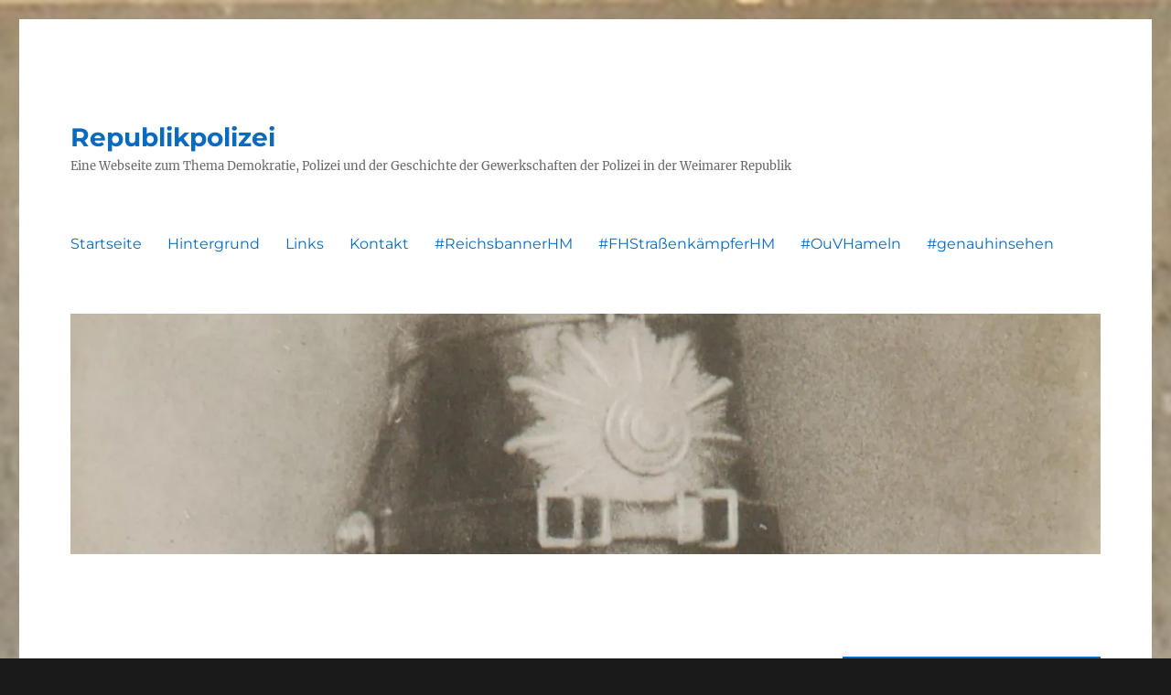

--- FILE ---
content_type: text/html; charset=UTF-8
request_url: https://republikpolizei.de/archive/10263
body_size: 106877
content:
<!DOCTYPE html>
<html lang="de" class="no-js">
<head>
	<meta charset="UTF-8">
	<meta name="viewport" content="width=device-width, initial-scale=1.0">
	<link rel="profile" href="https://gmpg.org/xfn/11">
		<link rel="pingback" href="https://republikpolizei.de/xmlrpc.php">
		<script>
(function(html){html.className = html.className.replace(/\bno-js\b/,'js')})(document.documentElement);
//# sourceURL=twentysixteen_javascript_detection
</script>
<title>Postkarten-/Bildersammlung Weimarer Republik &#8211; Republikpolizei</title>
<meta name='robots' content='max-image-preview:large' />
<link rel='dns-prefetch' href='//secure.gravatar.com' />
<link rel='dns-prefetch' href='//stats.wp.com' />
<link rel='dns-prefetch' href='//v0.wordpress.com' />
<link rel='dns-prefetch' href='//widgets.wp.com' />
<link rel='dns-prefetch' href='//s0.wp.com' />
<link rel='dns-prefetch' href='//0.gravatar.com' />
<link rel='dns-prefetch' href='//1.gravatar.com' />
<link rel='dns-prefetch' href='//2.gravatar.com' />
<link rel='dns-prefetch' href='//jetpack.wordpress.com' />
<link rel='dns-prefetch' href='//public-api.wordpress.com' />
<link rel='preconnect' href='//i0.wp.com' />
<link rel="alternate" type="application/rss+xml" title="Republikpolizei &raquo; Feed" href="https://republikpolizei.de/feed" />
<link rel="alternate" type="application/rss+xml" title="Republikpolizei &raquo; Kommentar-Feed" href="https://republikpolizei.de/comments/feed" />
<link rel="alternate" type="application/rss+xml" title="Republikpolizei &raquo; Postkarten-/Bildersammlung Weimarer Republik-Kommentar-Feed" href="https://republikpolizei.de/archive/10263/feed" />
<link rel="alternate" title="oEmbed (JSON)" type="application/json+oembed" href="https://republikpolizei.de/wp-json/oembed/1.0/embed?url=https%3A%2F%2Frepublikpolizei.de%2Farchive%2F10263" />
<link rel="alternate" title="oEmbed (XML)" type="text/xml+oembed" href="https://republikpolizei.de/wp-json/oembed/1.0/embed?url=https%3A%2F%2Frepublikpolizei.de%2Farchive%2F10263&#038;format=xml" />
<style id='wp-img-auto-sizes-contain-inline-css'>
img:is([sizes=auto i],[sizes^="auto," i]){contain-intrinsic-size:3000px 1500px}
/*# sourceURL=wp-img-auto-sizes-contain-inline-css */
</style>
<link rel='stylesheet' id='twentysixteen-jetpack-css' href='https://republikpolizei.de/wp-content/plugins/jetpack/modules/theme-tools/compat/twentysixteen.css?ver=15.4' media='all' />
<style id='wp-emoji-styles-inline-css'>

	img.wp-smiley, img.emoji {
		display: inline !important;
		border: none !important;
		box-shadow: none !important;
		height: 1em !important;
		width: 1em !important;
		margin: 0 0.07em !important;
		vertical-align: -0.1em !important;
		background: none !important;
		padding: 0 !important;
	}
/*# sourceURL=wp-emoji-styles-inline-css */
</style>
<style id='wp-block-library-inline-css'>
:root{--wp-block-synced-color:#7a00df;--wp-block-synced-color--rgb:122,0,223;--wp-bound-block-color:var(--wp-block-synced-color);--wp-editor-canvas-background:#ddd;--wp-admin-theme-color:#007cba;--wp-admin-theme-color--rgb:0,124,186;--wp-admin-theme-color-darker-10:#006ba1;--wp-admin-theme-color-darker-10--rgb:0,107,160.5;--wp-admin-theme-color-darker-20:#005a87;--wp-admin-theme-color-darker-20--rgb:0,90,135;--wp-admin-border-width-focus:2px}@media (min-resolution:192dpi){:root{--wp-admin-border-width-focus:1.5px}}.wp-element-button{cursor:pointer}:root .has-very-light-gray-background-color{background-color:#eee}:root .has-very-dark-gray-background-color{background-color:#313131}:root .has-very-light-gray-color{color:#eee}:root .has-very-dark-gray-color{color:#313131}:root .has-vivid-green-cyan-to-vivid-cyan-blue-gradient-background{background:linear-gradient(135deg,#00d084,#0693e3)}:root .has-purple-crush-gradient-background{background:linear-gradient(135deg,#34e2e4,#4721fb 50%,#ab1dfe)}:root .has-hazy-dawn-gradient-background{background:linear-gradient(135deg,#faaca8,#dad0ec)}:root .has-subdued-olive-gradient-background{background:linear-gradient(135deg,#fafae1,#67a671)}:root .has-atomic-cream-gradient-background{background:linear-gradient(135deg,#fdd79a,#004a59)}:root .has-nightshade-gradient-background{background:linear-gradient(135deg,#330968,#31cdcf)}:root .has-midnight-gradient-background{background:linear-gradient(135deg,#020381,#2874fc)}:root{--wp--preset--font-size--normal:16px;--wp--preset--font-size--huge:42px}.has-regular-font-size{font-size:1em}.has-larger-font-size{font-size:2.625em}.has-normal-font-size{font-size:var(--wp--preset--font-size--normal)}.has-huge-font-size{font-size:var(--wp--preset--font-size--huge)}.has-text-align-center{text-align:center}.has-text-align-left{text-align:left}.has-text-align-right{text-align:right}.has-fit-text{white-space:nowrap!important}#end-resizable-editor-section{display:none}.aligncenter{clear:both}.items-justified-left{justify-content:flex-start}.items-justified-center{justify-content:center}.items-justified-right{justify-content:flex-end}.items-justified-space-between{justify-content:space-between}.screen-reader-text{border:0;clip-path:inset(50%);height:1px;margin:-1px;overflow:hidden;padding:0;position:absolute;width:1px;word-wrap:normal!important}.screen-reader-text:focus{background-color:#ddd;clip-path:none;color:#444;display:block;font-size:1em;height:auto;left:5px;line-height:normal;padding:15px 23px 14px;text-decoration:none;top:5px;width:auto;z-index:100000}html :where(.has-border-color){border-style:solid}html :where([style*=border-top-color]){border-top-style:solid}html :where([style*=border-right-color]){border-right-style:solid}html :where([style*=border-bottom-color]){border-bottom-style:solid}html :where([style*=border-left-color]){border-left-style:solid}html :where([style*=border-width]){border-style:solid}html :where([style*=border-top-width]){border-top-style:solid}html :where([style*=border-right-width]){border-right-style:solid}html :where([style*=border-bottom-width]){border-bottom-style:solid}html :where([style*=border-left-width]){border-left-style:solid}html :where(img[class*=wp-image-]){height:auto;max-width:100%}:where(figure){margin:0 0 1em}html :where(.is-position-sticky){--wp-admin--admin-bar--position-offset:var(--wp-admin--admin-bar--height,0px)}@media screen and (max-width:600px){html :where(.is-position-sticky){--wp-admin--admin-bar--position-offset:0px}}

/*# sourceURL=wp-block-library-inline-css */
</style><style id='wp-block-paragraph-inline-css'>
.is-small-text{font-size:.875em}.is-regular-text{font-size:1em}.is-large-text{font-size:2.25em}.is-larger-text{font-size:3em}.has-drop-cap:not(:focus):first-letter{float:left;font-size:8.4em;font-style:normal;font-weight:100;line-height:.68;margin:.05em .1em 0 0;text-transform:uppercase}body.rtl .has-drop-cap:not(:focus):first-letter{float:none;margin-left:.1em}p.has-drop-cap.has-background{overflow:hidden}:root :where(p.has-background){padding:1.25em 2.375em}:where(p.has-text-color:not(.has-link-color)) a{color:inherit}p.has-text-align-left[style*="writing-mode:vertical-lr"],p.has-text-align-right[style*="writing-mode:vertical-rl"]{rotate:180deg}
/*# sourceURL=https://republikpolizei.de/wp-includes/blocks/paragraph/style.min.css */
</style>
<style id='wp-block-separator-inline-css'>
@charset "UTF-8";.wp-block-separator{border:none;border-top:2px solid}:root :where(.wp-block-separator.is-style-dots){height:auto;line-height:1;text-align:center}:root :where(.wp-block-separator.is-style-dots):before{color:currentColor;content:"···";font-family:serif;font-size:1.5em;letter-spacing:2em;padding-left:2em}.wp-block-separator.is-style-dots{background:none!important;border:none!important}
/*# sourceURL=https://republikpolizei.de/wp-includes/blocks/separator/style.min.css */
</style>
<style id='wp-block-separator-theme-inline-css'>
.wp-block-separator.has-css-opacity{opacity:.4}.wp-block-separator{border:none;border-bottom:2px solid;margin-left:auto;margin-right:auto}.wp-block-separator.has-alpha-channel-opacity{opacity:1}.wp-block-separator:not(.is-style-wide):not(.is-style-dots){width:100px}.wp-block-separator.has-background:not(.is-style-dots){border-bottom:none;height:1px}.wp-block-separator.has-background:not(.is-style-wide):not(.is-style-dots){height:2px}
/*# sourceURL=https://republikpolizei.de/wp-includes/blocks/separator/theme.min.css */
</style>
<style id='global-styles-inline-css'>
:root{--wp--preset--aspect-ratio--square: 1;--wp--preset--aspect-ratio--4-3: 4/3;--wp--preset--aspect-ratio--3-4: 3/4;--wp--preset--aspect-ratio--3-2: 3/2;--wp--preset--aspect-ratio--2-3: 2/3;--wp--preset--aspect-ratio--16-9: 16/9;--wp--preset--aspect-ratio--9-16: 9/16;--wp--preset--color--black: #000000;--wp--preset--color--cyan-bluish-gray: #abb8c3;--wp--preset--color--white: #fff;--wp--preset--color--pale-pink: #f78da7;--wp--preset--color--vivid-red: #cf2e2e;--wp--preset--color--luminous-vivid-orange: #ff6900;--wp--preset--color--luminous-vivid-amber: #fcb900;--wp--preset--color--light-green-cyan: #7bdcb5;--wp--preset--color--vivid-green-cyan: #00d084;--wp--preset--color--pale-cyan-blue: #8ed1fc;--wp--preset--color--vivid-cyan-blue: #0693e3;--wp--preset--color--vivid-purple: #9b51e0;--wp--preset--color--dark-gray: #1a1a1a;--wp--preset--color--medium-gray: #686868;--wp--preset--color--light-gray: #e5e5e5;--wp--preset--color--blue-gray: #4d545c;--wp--preset--color--bright-blue: #007acc;--wp--preset--color--light-blue: #9adffd;--wp--preset--color--dark-brown: #402b30;--wp--preset--color--medium-brown: #774e24;--wp--preset--color--dark-red: #640c1f;--wp--preset--color--bright-red: #ff675f;--wp--preset--color--yellow: #ffef8e;--wp--preset--gradient--vivid-cyan-blue-to-vivid-purple: linear-gradient(135deg,rgb(6,147,227) 0%,rgb(155,81,224) 100%);--wp--preset--gradient--light-green-cyan-to-vivid-green-cyan: linear-gradient(135deg,rgb(122,220,180) 0%,rgb(0,208,130) 100%);--wp--preset--gradient--luminous-vivid-amber-to-luminous-vivid-orange: linear-gradient(135deg,rgb(252,185,0) 0%,rgb(255,105,0) 100%);--wp--preset--gradient--luminous-vivid-orange-to-vivid-red: linear-gradient(135deg,rgb(255,105,0) 0%,rgb(207,46,46) 100%);--wp--preset--gradient--very-light-gray-to-cyan-bluish-gray: linear-gradient(135deg,rgb(238,238,238) 0%,rgb(169,184,195) 100%);--wp--preset--gradient--cool-to-warm-spectrum: linear-gradient(135deg,rgb(74,234,220) 0%,rgb(151,120,209) 20%,rgb(207,42,186) 40%,rgb(238,44,130) 60%,rgb(251,105,98) 80%,rgb(254,248,76) 100%);--wp--preset--gradient--blush-light-purple: linear-gradient(135deg,rgb(255,206,236) 0%,rgb(152,150,240) 100%);--wp--preset--gradient--blush-bordeaux: linear-gradient(135deg,rgb(254,205,165) 0%,rgb(254,45,45) 50%,rgb(107,0,62) 100%);--wp--preset--gradient--luminous-dusk: linear-gradient(135deg,rgb(255,203,112) 0%,rgb(199,81,192) 50%,rgb(65,88,208) 100%);--wp--preset--gradient--pale-ocean: linear-gradient(135deg,rgb(255,245,203) 0%,rgb(182,227,212) 50%,rgb(51,167,181) 100%);--wp--preset--gradient--electric-grass: linear-gradient(135deg,rgb(202,248,128) 0%,rgb(113,206,126) 100%);--wp--preset--gradient--midnight: linear-gradient(135deg,rgb(2,3,129) 0%,rgb(40,116,252) 100%);--wp--preset--font-size--small: 13px;--wp--preset--font-size--medium: 20px;--wp--preset--font-size--large: 36px;--wp--preset--font-size--x-large: 42px;--wp--preset--spacing--20: 0.44rem;--wp--preset--spacing--30: 0.67rem;--wp--preset--spacing--40: 1rem;--wp--preset--spacing--50: 1.5rem;--wp--preset--spacing--60: 2.25rem;--wp--preset--spacing--70: 3.38rem;--wp--preset--spacing--80: 5.06rem;--wp--preset--shadow--natural: 6px 6px 9px rgba(0, 0, 0, 0.2);--wp--preset--shadow--deep: 12px 12px 50px rgba(0, 0, 0, 0.4);--wp--preset--shadow--sharp: 6px 6px 0px rgba(0, 0, 0, 0.2);--wp--preset--shadow--outlined: 6px 6px 0px -3px rgb(255, 255, 255), 6px 6px rgb(0, 0, 0);--wp--preset--shadow--crisp: 6px 6px 0px rgb(0, 0, 0);}:where(.is-layout-flex){gap: 0.5em;}:where(.is-layout-grid){gap: 0.5em;}body .is-layout-flex{display: flex;}.is-layout-flex{flex-wrap: wrap;align-items: center;}.is-layout-flex > :is(*, div){margin: 0;}body .is-layout-grid{display: grid;}.is-layout-grid > :is(*, div){margin: 0;}:where(.wp-block-columns.is-layout-flex){gap: 2em;}:where(.wp-block-columns.is-layout-grid){gap: 2em;}:where(.wp-block-post-template.is-layout-flex){gap: 1.25em;}:where(.wp-block-post-template.is-layout-grid){gap: 1.25em;}.has-black-color{color: var(--wp--preset--color--black) !important;}.has-cyan-bluish-gray-color{color: var(--wp--preset--color--cyan-bluish-gray) !important;}.has-white-color{color: var(--wp--preset--color--white) !important;}.has-pale-pink-color{color: var(--wp--preset--color--pale-pink) !important;}.has-vivid-red-color{color: var(--wp--preset--color--vivid-red) !important;}.has-luminous-vivid-orange-color{color: var(--wp--preset--color--luminous-vivid-orange) !important;}.has-luminous-vivid-amber-color{color: var(--wp--preset--color--luminous-vivid-amber) !important;}.has-light-green-cyan-color{color: var(--wp--preset--color--light-green-cyan) !important;}.has-vivid-green-cyan-color{color: var(--wp--preset--color--vivid-green-cyan) !important;}.has-pale-cyan-blue-color{color: var(--wp--preset--color--pale-cyan-blue) !important;}.has-vivid-cyan-blue-color{color: var(--wp--preset--color--vivid-cyan-blue) !important;}.has-vivid-purple-color{color: var(--wp--preset--color--vivid-purple) !important;}.has-black-background-color{background-color: var(--wp--preset--color--black) !important;}.has-cyan-bluish-gray-background-color{background-color: var(--wp--preset--color--cyan-bluish-gray) !important;}.has-white-background-color{background-color: var(--wp--preset--color--white) !important;}.has-pale-pink-background-color{background-color: var(--wp--preset--color--pale-pink) !important;}.has-vivid-red-background-color{background-color: var(--wp--preset--color--vivid-red) !important;}.has-luminous-vivid-orange-background-color{background-color: var(--wp--preset--color--luminous-vivid-orange) !important;}.has-luminous-vivid-amber-background-color{background-color: var(--wp--preset--color--luminous-vivid-amber) !important;}.has-light-green-cyan-background-color{background-color: var(--wp--preset--color--light-green-cyan) !important;}.has-vivid-green-cyan-background-color{background-color: var(--wp--preset--color--vivid-green-cyan) !important;}.has-pale-cyan-blue-background-color{background-color: var(--wp--preset--color--pale-cyan-blue) !important;}.has-vivid-cyan-blue-background-color{background-color: var(--wp--preset--color--vivid-cyan-blue) !important;}.has-vivid-purple-background-color{background-color: var(--wp--preset--color--vivid-purple) !important;}.has-black-border-color{border-color: var(--wp--preset--color--black) !important;}.has-cyan-bluish-gray-border-color{border-color: var(--wp--preset--color--cyan-bluish-gray) !important;}.has-white-border-color{border-color: var(--wp--preset--color--white) !important;}.has-pale-pink-border-color{border-color: var(--wp--preset--color--pale-pink) !important;}.has-vivid-red-border-color{border-color: var(--wp--preset--color--vivid-red) !important;}.has-luminous-vivid-orange-border-color{border-color: var(--wp--preset--color--luminous-vivid-orange) !important;}.has-luminous-vivid-amber-border-color{border-color: var(--wp--preset--color--luminous-vivid-amber) !important;}.has-light-green-cyan-border-color{border-color: var(--wp--preset--color--light-green-cyan) !important;}.has-vivid-green-cyan-border-color{border-color: var(--wp--preset--color--vivid-green-cyan) !important;}.has-pale-cyan-blue-border-color{border-color: var(--wp--preset--color--pale-cyan-blue) !important;}.has-vivid-cyan-blue-border-color{border-color: var(--wp--preset--color--vivid-cyan-blue) !important;}.has-vivid-purple-border-color{border-color: var(--wp--preset--color--vivid-purple) !important;}.has-vivid-cyan-blue-to-vivid-purple-gradient-background{background: var(--wp--preset--gradient--vivid-cyan-blue-to-vivid-purple) !important;}.has-light-green-cyan-to-vivid-green-cyan-gradient-background{background: var(--wp--preset--gradient--light-green-cyan-to-vivid-green-cyan) !important;}.has-luminous-vivid-amber-to-luminous-vivid-orange-gradient-background{background: var(--wp--preset--gradient--luminous-vivid-amber-to-luminous-vivid-orange) !important;}.has-luminous-vivid-orange-to-vivid-red-gradient-background{background: var(--wp--preset--gradient--luminous-vivid-orange-to-vivid-red) !important;}.has-very-light-gray-to-cyan-bluish-gray-gradient-background{background: var(--wp--preset--gradient--very-light-gray-to-cyan-bluish-gray) !important;}.has-cool-to-warm-spectrum-gradient-background{background: var(--wp--preset--gradient--cool-to-warm-spectrum) !important;}.has-blush-light-purple-gradient-background{background: var(--wp--preset--gradient--blush-light-purple) !important;}.has-blush-bordeaux-gradient-background{background: var(--wp--preset--gradient--blush-bordeaux) !important;}.has-luminous-dusk-gradient-background{background: var(--wp--preset--gradient--luminous-dusk) !important;}.has-pale-ocean-gradient-background{background: var(--wp--preset--gradient--pale-ocean) !important;}.has-electric-grass-gradient-background{background: var(--wp--preset--gradient--electric-grass) !important;}.has-midnight-gradient-background{background: var(--wp--preset--gradient--midnight) !important;}.has-small-font-size{font-size: var(--wp--preset--font-size--small) !important;}.has-medium-font-size{font-size: var(--wp--preset--font-size--medium) !important;}.has-large-font-size{font-size: var(--wp--preset--font-size--large) !important;}.has-x-large-font-size{font-size: var(--wp--preset--font-size--x-large) !important;}
/*# sourceURL=global-styles-inline-css */
</style>

<style id='classic-theme-styles-inline-css'>
/*! This file is auto-generated */
.wp-block-button__link{color:#fff;background-color:#32373c;border-radius:9999px;box-shadow:none;text-decoration:none;padding:calc(.667em + 2px) calc(1.333em + 2px);font-size:1.125em}.wp-block-file__button{background:#32373c;color:#fff;text-decoration:none}
/*# sourceURL=/wp-includes/css/classic-themes.min.css */
</style>
<link rel='stylesheet' id='twentysixteen-fonts-css' href='https://republikpolizei.de/wp-content/themes/twentysixteen/fonts/merriweather-plus-montserrat-plus-inconsolata.css?ver=20230328' media='all' />
<link rel='stylesheet' id='genericons-css' href='https://republikpolizei.de/wp-content/plugins/jetpack/_inc/genericons/genericons/genericons.css?ver=3.1' media='all' />
<link rel='stylesheet' id='twentysixteen-style-css' href='https://republikpolizei.de/wp-content/themes/twentysixteen/style.css?ver=20251202' media='all' />
<style id='twentysixteen-style-inline-css'>

		/* Custom Link Color */
		.menu-toggle:hover,
		.menu-toggle:focus,
		a,
		.main-navigation a:hover,
		.main-navigation a:focus,
		.dropdown-toggle:hover,
		.dropdown-toggle:focus,
		.social-navigation a:hover:before,
		.social-navigation a:focus:before,
		.post-navigation a:hover .post-title,
		.post-navigation a:focus .post-title,
		.tagcloud a:hover,
		.tagcloud a:focus,
		.site-branding .site-title a:hover,
		.site-branding .site-title a:focus,
		.entry-title a:hover,
		.entry-title a:focus,
		.entry-footer a:hover,
		.entry-footer a:focus,
		.comment-metadata a:hover,
		.comment-metadata a:focus,
		.pingback .comment-edit-link:hover,
		.pingback .comment-edit-link:focus,
		.comment-reply-link,
		.comment-reply-link:hover,
		.comment-reply-link:focus,
		.required,
		.site-info a:hover,
		.site-info a:focus {
			color: #3e563a;
		}

		mark,
		ins,
		button:hover,
		button:focus,
		input[type="button"]:hover,
		input[type="button"]:focus,
		input[type="reset"]:hover,
		input[type="reset"]:focus,
		input[type="submit"]:hover,
		input[type="submit"]:focus,
		.pagination .prev:hover,
		.pagination .prev:focus,
		.pagination .next:hover,
		.pagination .next:focus,
		.widget_calendar tbody a,
		.page-links a:hover,
		.page-links a:focus {
			background-color: #3e563a;
		}

		input[type="date"]:focus,
		input[type="time"]:focus,
		input[type="datetime-local"]:focus,
		input[type="week"]:focus,
		input[type="month"]:focus,
		input[type="text"]:focus,
		input[type="email"]:focus,
		input[type="url"]:focus,
		input[type="password"]:focus,
		input[type="search"]:focus,
		input[type="tel"]:focus,
		input[type="number"]:focus,
		textarea:focus,
		.tagcloud a:hover,
		.tagcloud a:focus,
		.menu-toggle:hover,
		.menu-toggle:focus {
			border-color: #3e563a;
		}

		@media screen and (min-width: 56.875em) {
			.main-navigation li:hover > a,
			.main-navigation li.focus > a {
				color: #3e563a;
			}
		}
	

		/* Custom Main Text Color */
		body,
		blockquote cite,
		blockquote small,
		.main-navigation a,
		.menu-toggle,
		.dropdown-toggle,
		.social-navigation a,
		.post-navigation a,
		.pagination a:hover,
		.pagination a:focus,
		.widget-title a,
		.site-branding .site-title a,
		.entry-title a,
		.page-links > .page-links-title,
		.comment-author,
		.comment-reply-title small a:hover,
		.comment-reply-title small a:focus {
			color: #096abf;
		}

		blockquote,
		.menu-toggle.toggled-on,
		.menu-toggle.toggled-on:hover,
		.menu-toggle.toggled-on:focus,
		.post-navigation,
		.post-navigation div + div,
		.pagination,
		.widget,
		.page-header,
		.page-links a,
		.comments-title,
		.comment-reply-title {
			border-color: #096abf;
		}

		button,
		button[disabled]:hover,
		button[disabled]:focus,
		input[type="button"],
		input[type="button"][disabled]:hover,
		input[type="button"][disabled]:focus,
		input[type="reset"],
		input[type="reset"][disabled]:hover,
		input[type="reset"][disabled]:focus,
		input[type="submit"],
		input[type="submit"][disabled]:hover,
		input[type="submit"][disabled]:focus,
		.menu-toggle.toggled-on,
		.menu-toggle.toggled-on:hover,
		.menu-toggle.toggled-on:focus,
		.pagination:before,
		.pagination:after,
		.pagination .prev,
		.pagination .next,
		.page-links a {
			background-color: #096abf;
		}

		/* Border Color */
		fieldset,
		pre,
		abbr,
		acronym,
		table,
		th,
		td,
		input[type="date"],
		input[type="time"],
		input[type="datetime-local"],
		input[type="week"],
		input[type="month"],
		input[type="text"],
		input[type="email"],
		input[type="url"],
		input[type="password"],
		input[type="search"],
		input[type="tel"],
		input[type="number"],
		textarea,
		.main-navigation li,
		.main-navigation .primary-menu,
		.menu-toggle,
		.dropdown-toggle:after,
		.social-navigation a,
		.image-navigation,
		.comment-navigation,
		.tagcloud a,
		.entry-content,
		.entry-summary,
		.page-links a,
		.page-links > span,
		.comment-list article,
		.comment-list .pingback,
		.comment-list .trackback,
		.comment-reply-link,
		.no-comments,
		.widecolumn .mu_register .mu_alert {
			border-color: rgba( 9, 106, 191, 0.2);
		}

		hr,
		code {
			background-color: rgba( 9, 106, 191, 0.2);
		}

		@media screen and (min-width: 56.875em) {
			.main-navigation ul ul,
			.main-navigation ul ul li {
				border-color: rgba( 9, 106, 191, 0.2);
			}

			.main-navigation ul ul:before {
				border-top-color: rgba( 9, 106, 191, 0.2);
				border-bottom-color: rgba( 9, 106, 191, 0.2);
			}
		}
	
/*# sourceURL=twentysixteen-style-inline-css */
</style>
<link rel='stylesheet' id='twentysixteen-block-style-css' href='https://republikpolizei.de/wp-content/themes/twentysixteen/css/blocks.css?ver=20240817' media='all' />
<link rel='stylesheet' id='jetpack_likes-css' href='https://republikpolizei.de/wp-content/plugins/jetpack/modules/likes/style.css?ver=15.4' media='all' />
<script src="https://republikpolizei.de/wp-includes/js/jquery/jquery.min.js?ver=3.7.1" id="jquery-core-js"></script>
<script src="https://republikpolizei.de/wp-includes/js/jquery/jquery-migrate.min.js?ver=3.4.1" id="jquery-migrate-js"></script>
<script id="twentysixteen-script-js-extra">
var screenReaderText = {"expand":"Untermen\u00fc \u00f6ffnen","collapse":"Untermen\u00fc schlie\u00dfen"};
//# sourceURL=twentysixteen-script-js-extra
</script>
<script src="https://republikpolizei.de/wp-content/themes/twentysixteen/js/functions.js?ver=20230629" id="twentysixteen-script-js" defer data-wp-strategy="defer"></script>
<link rel="https://api.w.org/" href="https://republikpolizei.de/wp-json/" /><link rel="alternate" title="JSON" type="application/json" href="https://republikpolizei.de/wp-json/wp/v2/posts/10263" /><link rel="EditURI" type="application/rsd+xml" title="RSD" href="https://republikpolizei.de/xmlrpc.php?rsd" />
<meta name="generator" content="WordPress 6.9" />
<link rel="canonical" href="https://republikpolizei.de/archive/10263" />
<link rel='shortlink' href='https://wp.me/p9Ux2W-2Fx' />
	<style>img#wpstats{display:none}</style>
		<style>.recentcomments a{display:inline !important;padding:0 !important;margin:0 !important;}</style><style id="custom-background-css">
body.custom-background { background-image: url("https://republikpolizei.de/wp-content/uploads/2018/04/2018-04-023-1.jpg"); background-position: left top; background-size: auto; background-repeat: repeat; background-attachment: scroll; }
</style>
	<link rel="icon" href="https://i0.wp.com/republikpolizei.de/wp-content/uploads/2018/04/cropped-2018-04-17-Polizeimuseum-Niedersachsen-Weimar-065-e1524951942958.jpg?fit=32%2C32&#038;ssl=1" sizes="32x32" />
<link rel="icon" href="https://i0.wp.com/republikpolizei.de/wp-content/uploads/2018/04/cropped-2018-04-17-Polizeimuseum-Niedersachsen-Weimar-065-e1524951942958.jpg?fit=192%2C192&#038;ssl=1" sizes="192x192" />
<link rel="apple-touch-icon" href="https://i0.wp.com/republikpolizei.de/wp-content/uploads/2018/04/cropped-2018-04-17-Polizeimuseum-Niedersachsen-Weimar-065-e1524951942958.jpg?fit=180%2C180&#038;ssl=1" />
<meta name="msapplication-TileImage" content="https://i0.wp.com/republikpolizei.de/wp-content/uploads/2018/04/cropped-2018-04-17-Polizeimuseum-Niedersachsen-Weimar-065-e1524951942958.jpg?fit=270%2C270&#038;ssl=1" />
<style id='jetpack-block-slideshow-inline-css'>
.wp-block-jetpack-slideshow{margin-bottom:1.5em;min-width:0;position:relative}.wp-block-jetpack-slideshow [tabindex="-1"]:focus{outline:0}.wp-block-jetpack-slideshow.wp-amp-block>.wp-block-jetpack-slideshow_container{opacity:1}.wp-block-jetpack-slideshow.wp-amp-block.wp-block-jetpack-slideshow__autoplay .wp-block-jetpack-slideshow_button-play,.wp-block-jetpack-slideshow.wp-amp-block.wp-block-jetpack-slideshow__autoplay.wp-block-jetpack-slideshow__autoplay-playing .wp-block-jetpack-slideshow_button-pause{display:block}.wp-block-jetpack-slideshow.wp-amp-block.wp-block-jetpack-slideshow__autoplay.wp-block-jetpack-slideshow__autoplay-playing .wp-block-jetpack-slideshow_button-play{display:none}.wp-block-jetpack-slideshow .wp-block-jetpack-slideshow_container{opacity:0;overflow:hidden;width:100%}.wp-block-jetpack-slideshow .wp-block-jetpack-slideshow_container.wp-swiper-initialized{opacity:1}.wp-block-jetpack-slideshow .wp-block-jetpack-slideshow_container:not(.wp-swiper-initialized) .wp-block-jetpack-slideshow_swiper-wrapper{aspect-ratio:max(min(var(--aspect-ratio),1.7777777778),1);max-height:80vh}.wp-block-jetpack-slideshow .wp-block-jetpack-slideshow_container:not(.wp-swiper-initialized) .wp-block-jetpack-slideshow_slide:not(:first-of-type){height:1px}.wp-block-jetpack-slideshow .wp-block-jetpack-slideshow_container.swiper-container{display:block}.wp-block-jetpack-slideshow .wp-block-jetpack-slideshow_container .wp-block-jetpack-slideshow_slide,.wp-block-jetpack-slideshow .wp-block-jetpack-slideshow_container .wp-block-jetpack-slideshow_swiper-wrapper{line-height:normal;margin:0;padding:0}.wp-block-jetpack-slideshow .wp-block-jetpack-slideshow_container ul.wp-block-jetpack-slideshow_swiper-wrapper{display:flex}.wp-block-jetpack-slideshow .wp-block-jetpack-slideshow_slide{display:flex;height:100%;width:100%}.wp-block-jetpack-slideshow .wp-block-jetpack-slideshow_slide figure{align-items:center;display:flex;height:100%;justify-content:center;margin:0;position:relative;width:100%}.wp-block-jetpack-slideshow .wp-block-jetpack-slideshow_slide figure .wp-block-jetpack-slideshow_image{pointer-events:none;-webkit-user-select:none;user-select:none}.wp-block-jetpack-slideshow.alignfull .wp-block-jetpack-slideshow_image,.wp-block-jetpack-slideshow.alignwide .wp-block-jetpack-slideshow_image{max-width:unset;object-fit:cover;width:100vw}.wp-block-jetpack-slideshow .swiper-fade .wp-block-jetpack-slideshow_slide:not(.swiper-slide-active){opacity:0!important}.wp-block-jetpack-slideshow .wp-block-jetpack-slideshow_image{display:block;height:auto;max-height:100%;max-width:100%;object-fit:contain;width:auto}.wp-block-jetpack-slideshow .amp-carousel-button,.wp-block-jetpack-slideshow .wp-block-jetpack-slideshow_button-next,.wp-block-jetpack-slideshow .wp-block-jetpack-slideshow_button-pause,.wp-block-jetpack-slideshow .wp-block-jetpack-slideshow_button-play,.wp-block-jetpack-slideshow .wp-block-jetpack-slideshow_button-prev{background-color:#fff;background-position:50%;background-repeat:no-repeat;background-size:contain;border:0;border-radius:4px;box-shadow:none;height:30px;margin:-14px 0 0;opacity:.5;padding:0;transition:opacity .5s ease-out;width:28px}.wp-block-jetpack-slideshow .amp-carousel-button:focus,.wp-block-jetpack-slideshow .amp-carousel-button:hover,.wp-block-jetpack-slideshow .wp-block-jetpack-slideshow_button-next:focus,.wp-block-jetpack-slideshow .wp-block-jetpack-slideshow_button-next:hover,.wp-block-jetpack-slideshow .wp-block-jetpack-slideshow_button-pause:focus,.wp-block-jetpack-slideshow .wp-block-jetpack-slideshow_button-pause:hover,.wp-block-jetpack-slideshow .wp-block-jetpack-slideshow_button-play:focus,.wp-block-jetpack-slideshow .wp-block-jetpack-slideshow_button-play:hover,.wp-block-jetpack-slideshow .wp-block-jetpack-slideshow_button-prev:focus,.wp-block-jetpack-slideshow .wp-block-jetpack-slideshow_button-prev:hover{background-color:#fff;opacity:1}.wp-block-jetpack-slideshow .amp-carousel-button:focus,.wp-block-jetpack-slideshow .wp-block-jetpack-slideshow_button-next:focus,.wp-block-jetpack-slideshow .wp-block-jetpack-slideshow_button-pause:focus,.wp-block-jetpack-slideshow .wp-block-jetpack-slideshow_button-play:focus,.wp-block-jetpack-slideshow .wp-block-jetpack-slideshow_button-prev:focus{outline:thin dotted #fff;outline-offset:-4px}.wp-block-jetpack-slideshow .amp-carousel-button{margin:0}.wp-block-jetpack-slideshow .wp-block-jetpack-slideshow_button-next,.wp-block-jetpack-slideshow .wp-block-jetpack-slideshow_button-prev{display:none}.wp-block-jetpack-slideshow .swiper-button-next:after,.wp-block-jetpack-slideshow .swiper-button-prev:after,.wp-block-jetpack-slideshow .swiper-rtl .swiper-button-next:after,.wp-block-jetpack-slideshow .swiper-rtl .swiper-button-prev:after{content:""}.wp-block-jetpack-slideshow .amp-carousel-button-next,.wp-block-jetpack-slideshow .swiper-button-next.swiper-button-white,.wp-block-jetpack-slideshow .wp-block-jetpack-slideshow_button-next,.wp-block-jetpack-slideshow.swiper-rtl .swiper-button-prev.swiper-button-white,.wp-block-jetpack-slideshow.swiper-rtl .wp-block-jetpack-slideshow_button-prev{background-image:url([data-uri])}.wp-block-jetpack-slideshow .amp-carousel-button-prev,.wp-block-jetpack-slideshow .swiper-button-prev.swiper-button-white,.wp-block-jetpack-slideshow .wp-block-jetpack-slideshow_button-prev,.wp-block-jetpack-slideshow.swiper-rtl .swiper-button-next.swiper-button-white,.wp-block-jetpack-slideshow.swiper-rtl .wp-block-jetpack-slideshow_button-next{background-image:url([data-uri])}.wp-block-jetpack-slideshow .wp-block-jetpack-slideshow_button-pause,.wp-block-jetpack-slideshow .wp-block-jetpack-slideshow_button-play{background-image:url("data:image/svg+xml;charset=utf-8,%3Csvg xmlns='http://www.w3.org/2000/svg' width='24' height='24' viewBox='0 0 24 24'%3E%3Cpath d='M6 19h4V5H6zm8-14v14h4V5z'/%3E%3Cpath fill='none' d='M0 0h24v24H0z'/%3E%3C/svg%3E");display:none;inset-inline-end:10px;margin-top:0;position:absolute;top:10px;z-index:1}.wp-block-jetpack-slideshow .wp-block-jetpack-slideshow_autoplay-paused .wp-block-jetpack-slideshow_button-pause,.wp-block-jetpack-slideshow .wp-block-jetpack-slideshow_button-play{background-image:url("data:image/svg+xml;charset=utf-8,%3Csvg xmlns='http://www.w3.org/2000/svg' width='24' height='24' viewBox='0 0 24 24'%3E%3Cpath d='M8 5v14l11-7z'/%3E%3Cpath fill='none' d='M0 0h24v24H0z'/%3E%3C/svg%3E")}.wp-block-jetpack-slideshow:has(>div[data-autoplay=true]) .wp-block-jetpack-slideshow_button-pause,.wp-block-jetpack-slideshow[data-autoplay=true] .wp-block-jetpack-slideshow_button-pause{display:block}.wp-block-jetpack-slideshow .wp-block-jetpack-slideshow_caption.gallery-caption{background-color:#00000080;bottom:0;box-sizing:border-box;color:#fff;cursor:text;left:0;margin:0!important;max-height:100%;opacity:1;padding:.75em;position:absolute;right:0;text-align:initial;z-index:1}.wp-block-jetpack-slideshow .wp-block-jetpack-slideshow_caption.gallery-caption a{color:inherit}.wp-block-jetpack-slideshow[data-autoplay=true] .wp-block-jetpack-slideshow_caption.gallery-caption{max-height:calc(100% - 68px)}.wp-block-jetpack-slideshow .wp-block-jetpack-slideshow_pagination.swiper-pagination-bullets,.wp-block-jetpack-slideshow .wp-block-jetpack-slideshow_pagination.swiper-pagination-custom{bottom:0;display:flex;gap:8px;justify-content:flex-start;line-height:24px;padding:10px 0 2px;position:relative}.wp-block-jetpack-slideshow .wp-block-jetpack-slideshow_pagination.swiper-pagination-bullets .swiper-pagination-bullet,.wp-block-jetpack-slideshow .wp-block-jetpack-slideshow_pagination.swiper-pagination-custom .swiper-pagination-bullet{background:currentColor;color:currentColor;height:8px;opacity:.5;transform:scale(.75);transition:opacity .25s,transform .25s;vertical-align:top;width:8px}.wp-block-jetpack-slideshow .wp-block-jetpack-slideshow_pagination.swiper-pagination-bullets .swiper-pagination-bullet:focus,.wp-block-jetpack-slideshow .wp-block-jetpack-slideshow_pagination.swiper-pagination-bullets .swiper-pagination-bullet:hover,.wp-block-jetpack-slideshow .wp-block-jetpack-slideshow_pagination.swiper-pagination-custom .swiper-pagination-bullet:focus,.wp-block-jetpack-slideshow .wp-block-jetpack-slideshow_pagination.swiper-pagination-custom .swiper-pagination-bullet:hover{opacity:1}.wp-block-jetpack-slideshow .wp-block-jetpack-slideshow_pagination.swiper-pagination-bullets .swiper-pagination-bullet:focus,.wp-block-jetpack-slideshow .wp-block-jetpack-slideshow_pagination.swiper-pagination-custom .swiper-pagination-bullet:focus{outline:thin dotted;outline-offset:0}.wp-block-jetpack-slideshow .wp-block-jetpack-slideshow_pagination.swiper-pagination-bullets .swiper-pagination-bullet-active,.wp-block-jetpack-slideshow .wp-block-jetpack-slideshow_pagination.swiper-pagination-bullets .swiper-pagination-bullet[selected],.wp-block-jetpack-slideshow .wp-block-jetpack-slideshow_pagination.swiper-pagination-custom .swiper-pagination-bullet-active,.wp-block-jetpack-slideshow .wp-block-jetpack-slideshow_pagination.swiper-pagination-custom .swiper-pagination-bullet[selected]{background-color:currentColor;opacity:1;transform:scale(1)}.wp-block-jetpack-slideshow .wp-block-jetpack-slideshow_pagination.swiper-pagination-bullets .swiper-pagination-simple,.wp-block-jetpack-slideshow .wp-block-jetpack-slideshow_pagination.swiper-pagination-custom .swiper-pagination-simple{font-size:14px;line-height:16px;text-align:start;width:100%}.wp-block-jetpack-slideshow_pagination.amp-pagination{text-align:center}.wp-block-jetpack-slideshow_pagination.amp-pagination .swiper-pagination-bullet{border:0;border-radius:100%;display:inline-block;margin:0 4px;padding:0}@media(min-width:600px){.wp-block-jetpack-slideshow .wp-block-jetpack-slideshow_button-next,.wp-block-jetpack-slideshow .wp-block-jetpack-slideshow_button-prev{display:block}}.is-email .wp-block-jetpack-slideshow .wp-block-jetpack-slideshow_container{height:auto;opacity:1;overflow:visible;width:auto}.is-email .wp-block-jetpack-slideshow .wp-block-jetpack-slideshow_container ul.wp-block-jetpack-slideshow_swiper-wrapper,.is-email .wp-block-jetpack-slideshow .wp-block-jetpack-slideshow_slide figure{display:block;margin-bottom:12px}.is-email .wp-block-jetpack-slideshow .wp-block-jetpack-slideshow_container ul.wp-block-jetpack-slideshow_swiper-wrapper,.is-email .wp-block-jetpack-slideshow .wp-block-jetpack-slideshow_slide{list-style:none;margin-left:auto;margin-right:auto}.is-email .wp-block-jetpack-slideshow .wp-block-jetpack-slideshow_slide{display:inline-block;height:auto;margin-left:2%!important;margin-right:2%!important;vertical-align:top;width:42%}.is-email .wp-block-jetpack-slideshow .wp-block-jetpack-slideshow_caption.gallery-caption{background-color:#0000;bottom:auto;color:inherit;inset-inline-end:auto;padding-top:0;position:relative}#editor:has(.wp-block-group.is-vertical:not(.is-layout-constrained)) .wp-block-group.is-vertical:not(.is-layout-constrained) .wp-block-jetpack-slideshow,.entry-content:has(.wp-block-group.is-vertical:not(.is-layout-constrained)) .wp-block-group.is-vertical:not(.is-layout-constrained) .wp-block-jetpack-slideshow{max-width:inherit}div:not(.entry-content):not(.block-editor__container)>.wp-block-group.is-vertical:not(.is-layout-constrained) .wp-block-jetpack-slideshow{max-width:100vw}
/*# sourceURL=https://republikpolizei.de/wp-content/plugins/jetpack/_inc/blocks/slideshow/view.css?minify=false */
</style>
<link rel='stylesheet' id='jetpack-swiper-library-css' href='https://republikpolizei.de/wp-content/plugins/jetpack/_inc/blocks/swiper.css?ver=15.4' media='all' />
</head>

<body class="wp-singular post-template-default single single-post postid-10263 single-format-standard custom-background wp-embed-responsive wp-theme-twentysixteen custom-background-image group-blog">
<div id="page" class="site">
	<div class="site-inner">
		<a class="skip-link screen-reader-text" href="#content">
			Zum Inhalt springen		</a>

		<header id="masthead" class="site-header">
			<div class="site-header-main">
				<div class="site-branding">
											<p class="site-title"><a href="https://republikpolizei.de/" rel="home" >Republikpolizei</a></p>
												<p class="site-description">Eine Webseite zum Thema Demokratie, Polizei und der Geschichte der Gewerkschaften der Polizei in der Weimarer Republik</p>
									</div><!-- .site-branding -->

									<button id="menu-toggle" class="menu-toggle">Menü</button>

					<div id="site-header-menu" class="site-header-menu">
													<nav id="site-navigation" class="main-navigation" aria-label="Primäres Menü">
								<div class="menu-aktuelles-container"><ul id="menu-aktuelles" class="primary-menu"><li id="menu-item-94" class="menu-item menu-item-type-custom menu-item-object-custom menu-item-home menu-item-94"><a href="http://republikpolizei.de/">Startseite</a></li>
<li id="menu-item-96" class="menu-item menu-item-type-post_type menu-item-object-page menu-item-privacy-policy menu-item-96"><a rel="privacy-policy" href="https://republikpolizei.de/internes">Hintergrund</a></li>
<li id="menu-item-115" class="menu-item menu-item-type-post_type menu-item-object-page menu-item-115"><a href="https://republikpolizei.de/links">Links</a></li>
<li id="menu-item-242" class="menu-item menu-item-type-post_type menu-item-object-page menu-item-242"><a href="https://republikpolizei.de/kontakt">Kontakt</a></li>
<li id="menu-item-3777" class="menu-item menu-item-type-post_type menu-item-object-page menu-item-3777"><a href="https://republikpolizei.de/reichsbannerausstellung-hameln">#ReichsbannerHM</a></li>
<li id="menu-item-3983" class="menu-item menu-item-type-post_type menu-item-object-page menu-item-3983"><a href="https://republikpolizei.de/fhstrassenkaempferhm">#FHStraßenkämpferHM</a></li>
<li id="menu-item-5237" class="menu-item menu-item-type-post_type menu-item-object-page menu-item-5237"><a href="https://republikpolizei.de/ouvhameln">#OuVHameln</a></li>
<li id="menu-item-15732" class="menu-item menu-item-type-post_type menu-item-object-page menu-item-15732"><a href="https://republikpolizei.de/genauhinsehen">#genauhinsehen</a></li>
</ul></div>							</nav><!-- .main-navigation -->
						
													<nav id="social-navigation" class="social-navigation" aria-label="Social-Links-Menü">
								<div class="menu-aktuelles-container"><ul id="menu-aktuelles-1" class="social-links-menu"><li class="menu-item menu-item-type-custom menu-item-object-custom menu-item-home menu-item-94"><a href="http://republikpolizei.de/"><span class="screen-reader-text">Startseite</span></a></li>
<li class="menu-item menu-item-type-post_type menu-item-object-page menu-item-privacy-policy menu-item-96"><a rel="privacy-policy" href="https://republikpolizei.de/internes"><span class="screen-reader-text">Hintergrund</span></a></li>
<li class="menu-item menu-item-type-post_type menu-item-object-page menu-item-115"><a href="https://republikpolizei.de/links"><span class="screen-reader-text">Links</span></a></li>
<li class="menu-item menu-item-type-post_type menu-item-object-page menu-item-242"><a href="https://republikpolizei.de/kontakt"><span class="screen-reader-text">Kontakt</span></a></li>
<li class="menu-item menu-item-type-post_type menu-item-object-page menu-item-3777"><a href="https://republikpolizei.de/reichsbannerausstellung-hameln"><span class="screen-reader-text">#ReichsbannerHM</span></a></li>
<li class="menu-item menu-item-type-post_type menu-item-object-page menu-item-3983"><a href="https://republikpolizei.de/fhstrassenkaempferhm"><span class="screen-reader-text">#FHStraßenkämpferHM</span></a></li>
<li class="menu-item menu-item-type-post_type menu-item-object-page menu-item-5237"><a href="https://republikpolizei.de/ouvhameln"><span class="screen-reader-text">#OuVHameln</span></a></li>
<li class="menu-item menu-item-type-post_type menu-item-object-page menu-item-15732"><a href="https://republikpolizei.de/genauhinsehen"><span class="screen-reader-text">#genauhinsehen</span></a></li>
</ul></div>							</nav><!-- .social-navigation -->
											</div><!-- .site-header-menu -->
							</div><!-- .site-header-main -->

											<div class="header-image">
					<a href="https://republikpolizei.de/" rel="home" >
						<img src="https://republikpolizei.de/wp-content/uploads/2018/04/cropped-Header-Tschako-1.jpg" width="1200" height="280" alt="Republikpolizei" sizes="(max-width: 709px) 85vw, (max-width: 909px) 81vw, (max-width: 1362px) 88vw, 1200px" srcset="https://i0.wp.com/republikpolizei.de/wp-content/uploads/2018/04/cropped-Header-Tschako-1.jpg?w=1200&amp;ssl=1 1200w, https://i0.wp.com/republikpolizei.de/wp-content/uploads/2018/04/cropped-Header-Tschako-1.jpg?resize=300%2C70&amp;ssl=1 300w, https://i0.wp.com/republikpolizei.de/wp-content/uploads/2018/04/cropped-Header-Tschako-1.jpg?resize=768%2C179&amp;ssl=1 768w, https://i0.wp.com/republikpolizei.de/wp-content/uploads/2018/04/cropped-Header-Tschako-1.jpg?resize=1024%2C239&amp;ssl=1 1024w" decoding="async" fetchpriority="high" />					</a>
				</div><!-- .header-image -->
					</header><!-- .site-header -->

		<div id="content" class="site-content">

<div id="primary" class="content-area">
	<main id="main" class="site-main">
		
<article id="post-10263" class="post-10263 post type-post status-publish format-standard has-post-thumbnail hentry category-reichsbanner category-uncategorized category-weimarer-republik tag-friedrich-ebert tag-postkarte tag-reichsbanner-schwarz-rot-gold tag-spartakusaufstand tag-stresemanndenkmal tag-wilhelm-marx">
	<header class="entry-header">
		<h1 class="entry-title">Postkarten-/Bildersammlung Weimarer Republik</h1>	</header><!-- .entry-header -->

	
	
		<div class="post-thumbnail">
			<img width="800" height="450" src="https://i0.wp.com/republikpolizei.de/wp-content/uploads/2021/08/Ebert-Friedrich.jpg?fit=800%2C450&amp;ssl=1" class="attachment-post-thumbnail size-post-thumbnail wp-post-image" alt="" decoding="async" srcset="https://i0.wp.com/republikpolizei.de/wp-content/uploads/2021/08/Ebert-Friedrich.jpg?w=800&amp;ssl=1 800w, https://i0.wp.com/republikpolizei.de/wp-content/uploads/2021/08/Ebert-Friedrich.jpg?resize=300%2C169&amp;ssl=1 300w, https://i0.wp.com/republikpolizei.de/wp-content/uploads/2021/08/Ebert-Friedrich.jpg?resize=768%2C432&amp;ssl=1 768w" sizes="(max-width: 709px) 85vw, (max-width: 909px) 67vw, (max-width: 984px) 60vw, (max-width: 1362px) 62vw, 840px" data-attachment-id="10296" data-permalink="https://republikpolizei.de/archive/10263/ebert-friedrich" data-orig-file="https://i0.wp.com/republikpolizei.de/wp-content/uploads/2021/08/Ebert-Friedrich.jpg?fit=800%2C450&amp;ssl=1" data-orig-size="800,450" data-comments-opened="1" data-image-meta="{&quot;aperture&quot;:&quot;0&quot;,&quot;credit&quot;:&quot;Picasa&quot;,&quot;camera&quot;:&quot;&quot;,&quot;caption&quot;:&quot;&quot;,&quot;created_timestamp&quot;:&quot;1629668006&quot;,&quot;copyright&quot;:&quot;&quot;,&quot;focal_length&quot;:&quot;0&quot;,&quot;iso&quot;:&quot;0&quot;,&quot;shutter_speed&quot;:&quot;0&quot;,&quot;title&quot;:&quot;&quot;,&quot;orientation&quot;:&quot;0&quot;}" data-image-title="Ebert-Friedrich" data-image-description="" data-image-caption="" data-medium-file="https://i0.wp.com/republikpolizei.de/wp-content/uploads/2021/08/Ebert-Friedrich.jpg?fit=300%2C169&amp;ssl=1" data-large-file="https://i0.wp.com/republikpolizei.de/wp-content/uploads/2021/08/Ebert-Friedrich.jpg?fit=800%2C450&amp;ssl=1" />	</div><!-- .post-thumbnail -->

	
	<div class="entry-content">
		
<p>Postkarten/Bilder aus der Zeit der Weimarer Republik und einige Hintergrundinfos dazu. </p>



<p>Sammlung Republikpolizei: </p>



<span id="more-10263"></span>



<p><strong>Grabdenkmal des Reichspräsidenten Ebert auf dem Bergfriedhof in Heidelberg,</strong> Rohrbacherstraße &#8211; Postkarte &#8211; Aufnahmedatum unbekannt.</p>



<div class="wp-block-jetpack-slideshow aligncenter" data-effect="slide"><div class="wp-block-jetpack-slideshow_container swiper-container"><ul class="wp-block-jetpack-slideshow_swiper-wrapper swiper-wrapper"><li class="wp-block-jetpack-slideshow_slide swiper-slide"><figure><img data-recalc-dims="1" decoding="async" width="523" height="800" alt="" class="wp-block-jetpack-slideshow_image wp-image-10266" data-id="10266" src="https://i0.wp.com/republikpolizei.de/wp-content/uploads/2021/08/1925-Ebert-Grabmal-Heidelberg-1.jpg?resize=523%2C800&#038;ssl=1" srcset="https://i0.wp.com/republikpolizei.de/wp-content/uploads/2021/08/1925-Ebert-Grabmal-Heidelberg-1.jpg?w=523&amp;ssl=1 523w, https://i0.wp.com/republikpolizei.de/wp-content/uploads/2021/08/1925-Ebert-Grabmal-Heidelberg-1.jpg?resize=196%2C300&amp;ssl=1 196w" sizes="(max-width: 523px) 85vw, 523px" /></figure></li><li class="wp-block-jetpack-slideshow_slide swiper-slide"><figure><img data-recalc-dims="1" loading="lazy" decoding="async" width="529" height="800" alt="" class="wp-block-jetpack-slideshow_image wp-image-10267" data-id="10267" src="https://i0.wp.com/republikpolizei.de/wp-content/uploads/2021/08/1925-Ebert-Grabmal-Heidelberg2-1.jpg?resize=529%2C800&#038;ssl=1" srcset="https://i0.wp.com/republikpolizei.de/wp-content/uploads/2021/08/1925-Ebert-Grabmal-Heidelberg2-1.jpg?w=529&amp;ssl=1 529w, https://i0.wp.com/republikpolizei.de/wp-content/uploads/2021/08/1925-Ebert-Grabmal-Heidelberg2-1.jpg?resize=198%2C300&amp;ssl=1 198w" sizes="(max-width: 529px) 85vw, 529px" /></figure></li></ul><a class="wp-block-jetpack-slideshow_button-prev swiper-button-prev swiper-button-white" role="button"></a><a class="wp-block-jetpack-slideshow_button-next swiper-button-next swiper-button-white" role="button"></a><a aria-label="Pause Slideshow" class="wp-block-jetpack-slideshow_button-pause" role="button"></a><div class="wp-block-jetpack-slideshow_pagination swiper-pagination swiper-pagination-white"></div></div></div>



<p>Friedrich Ebert verstarb am 28.02.1925 und wurde am 5. März 1925 auf dem Heidelberger Bergfriedhof beerdigt. </p>



<p><a href="https://www.baden18-45.de/filter/heidelberg-grab-von-friedrich-ebert-auf-dem-bergfriedhof/">https://www.baden18-45.de/filter/heidelberg-grab-von-friedrich-ebert-auf-dem-bergfriedhof/</a></p>



<p><a href="https://www.friedrich-ebert.de/">https://www.friedrich-ebert.de/</a></p>



<p><a href="https://www.ebert-gedenkstaette.de/pb/site/Ebert-Gedenkstaette/node/62477/index.html">https://www.ebert-gedenkstaette.de/pb/site/Ebert-Gedenkstaette/node/62477/index.html</a></p>



<hr class="wp-block-separator"/>



<p>Zwei Postkarten vom <strong>Stresemanndenkmal</strong> in Mainz/Rh.</p>



<div class="wp-block-jetpack-slideshow aligncenter" data-effect="slide"><div class="wp-block-jetpack-slideshow_container swiper-container"><ul class="wp-block-jetpack-slideshow_swiper-wrapper swiper-wrapper"><li class="wp-block-jetpack-slideshow_slide swiper-slide"><figure><img data-recalc-dims="1" loading="lazy" decoding="async" width="800" height="512" alt="" class="wp-block-jetpack-slideshow_image wp-image-10292" data-id="10292" src="https://i0.wp.com/republikpolizei.de/wp-content/uploads/2021/08/19xx-Stresemanndemkmal-Mainz-1.jpg?resize=800%2C512&#038;ssl=1" srcset="https://i0.wp.com/republikpolizei.de/wp-content/uploads/2021/08/19xx-Stresemanndemkmal-Mainz-1.jpg?w=800&amp;ssl=1 800w, https://i0.wp.com/republikpolizei.de/wp-content/uploads/2021/08/19xx-Stresemanndemkmal-Mainz-1.jpg?resize=300%2C192&amp;ssl=1 300w, https://i0.wp.com/republikpolizei.de/wp-content/uploads/2021/08/19xx-Stresemanndemkmal-Mainz-1.jpg?resize=768%2C492&amp;ssl=1 768w" sizes="(max-width: 709px) 85vw, (max-width: 909px) 67vw, (max-width: 984px) 61vw, (max-width: 1362px) 45vw, 600px" /></figure></li><li class="wp-block-jetpack-slideshow_slide swiper-slide"><figure><img data-recalc-dims="1" loading="lazy" decoding="async" width="800" height="549" alt="" class="wp-block-jetpack-slideshow_image wp-image-10293" data-id="10293" src="https://i0.wp.com/republikpolizei.de/wp-content/uploads/2021/08/19xx-Stresemanndemkmal-Mainz-1-3.jpg?resize=800%2C549&#038;ssl=1" srcset="https://i0.wp.com/republikpolizei.de/wp-content/uploads/2021/08/19xx-Stresemanndemkmal-Mainz-1-3.jpg?w=800&amp;ssl=1 800w, https://i0.wp.com/republikpolizei.de/wp-content/uploads/2021/08/19xx-Stresemanndemkmal-Mainz-1-3.jpg?resize=300%2C206&amp;ssl=1 300w, https://i0.wp.com/republikpolizei.de/wp-content/uploads/2021/08/19xx-Stresemanndemkmal-Mainz-1-3.jpg?resize=768%2C527&amp;ssl=1 768w" sizes="(max-width: 709px) 85vw, (max-width: 909px) 67vw, (max-width: 984px) 61vw, (max-width: 1362px) 45vw, 600px" /></figure></li><li class="wp-block-jetpack-slideshow_slide swiper-slide"><figure><img data-recalc-dims="1" loading="lazy" decoding="async" width="800" height="536" alt="" class="wp-block-jetpack-slideshow_image wp-image-10294" data-id="10294" src="https://i0.wp.com/republikpolizei.de/wp-content/uploads/2021/08/19xx-Stresemanndemkmal-Mainz-2.jpg?resize=800%2C536&#038;ssl=1" srcset="https://i0.wp.com/republikpolizei.de/wp-content/uploads/2021/08/19xx-Stresemanndemkmal-Mainz-2.jpg?w=800&amp;ssl=1 800w, https://i0.wp.com/republikpolizei.de/wp-content/uploads/2021/08/19xx-Stresemanndemkmal-Mainz-2.jpg?resize=300%2C201&amp;ssl=1 300w, https://i0.wp.com/republikpolizei.de/wp-content/uploads/2021/08/19xx-Stresemanndemkmal-Mainz-2.jpg?resize=768%2C515&amp;ssl=1 768w" sizes="(max-width: 709px) 85vw, (max-width: 909px) 67vw, (max-width: 984px) 61vw, (max-width: 1362px) 45vw, 600px" /></figure></li><li class="wp-block-jetpack-slideshow_slide swiper-slide"><figure><img data-recalc-dims="1" loading="lazy" decoding="async" width="800" height="518" alt="" class="wp-block-jetpack-slideshow_image wp-image-10295" data-id="10295" src="https://i0.wp.com/republikpolizei.de/wp-content/uploads/2021/08/19xx-Stresemanndemkmal-Mainz-2-3.jpg?resize=800%2C518&#038;ssl=1" srcset="https://i0.wp.com/republikpolizei.de/wp-content/uploads/2021/08/19xx-Stresemanndemkmal-Mainz-2-3.jpg?w=800&amp;ssl=1 800w, https://i0.wp.com/republikpolizei.de/wp-content/uploads/2021/08/19xx-Stresemanndemkmal-Mainz-2-3.jpg?resize=300%2C194&amp;ssl=1 300w, https://i0.wp.com/republikpolizei.de/wp-content/uploads/2021/08/19xx-Stresemanndemkmal-Mainz-2-3.jpg?resize=768%2C497&amp;ssl=1 768w" sizes="(max-width: 709px) 85vw, (max-width: 909px) 67vw, (max-width: 984px) 61vw, (max-width: 1362px) 45vw, 600px" /></figure></li></ul><a class="wp-block-jetpack-slideshow_button-prev swiper-button-prev swiper-button-white" role="button"></a><a class="wp-block-jetpack-slideshow_button-next swiper-button-next swiper-button-white" role="button"></a><a aria-label="Pause Slideshow" class="wp-block-jetpack-slideshow_button-pause" role="button"></a><div class="wp-block-jetpack-slideshow_pagination swiper-pagination swiper-pagination-white"></div></div></div>



<p>Die <strong>Stresemann-Gedenkstätte</strong> in Mainz wurde am 5. Juli 1931 am Fischtor-Platz eingeweiht. In den Jahren zwischen 1936 und 1938 erfolgte dann der komplette Abriss der Gedenkstätte durch die Nationalsozialisten. Weiter Infos: </p>



<p><a href="https://de.wikipedia.org/wiki/Stresemann-Gedenkst%C3%A4tte">https://de.wikipedia.org/wiki/Stresemann-Gedenkst%C3%A4tte</a></p>



<p><a href="http://www.mainz1933-1945.de/rundgang/teil-i-innenstadt/stresemann-ehrenmal.html" target="_blank" rel="noreferrer noopener">http://www.mainz1933-1945.de/rundgang/teil-i-innenstadt/stresemann-ehrenmal.html</a></p>



<hr class="wp-block-separator"/>



<p>Januar 1919 &#8211; Berlin &#8211; <strong>Spartakusaufstand</strong> &#8211; Postkarten</p>



<div class="wp-block-jetpack-slideshow aligncenter" data-effect="slide"><div class="wp-block-jetpack-slideshow_container swiper-container"><ul class="wp-block-jetpack-slideshow_swiper-wrapper swiper-wrapper"><li class="wp-block-jetpack-slideshow_slide swiper-slide"><figure><img data-recalc-dims="1" loading="lazy" decoding="async" width="551" height="800" alt="" class="wp-block-jetpack-slideshow_image wp-image-10268" data-id="10268" src="https://i0.wp.com/republikpolizei.de/wp-content/uploads/2021/08/1919-0-Revolution-Polizeipraesidium1.jpg?resize=551%2C800&#038;ssl=1" srcset="https://i0.wp.com/republikpolizei.de/wp-content/uploads/2021/08/1919-0-Revolution-Polizeipraesidium1.jpg?w=551&amp;ssl=1 551w, https://i0.wp.com/republikpolizei.de/wp-content/uploads/2021/08/1919-0-Revolution-Polizeipraesidium1.jpg?resize=207%2C300&amp;ssl=1 207w" sizes="(max-width: 551px) 85vw, 551px" /></figure></li><li class="wp-block-jetpack-slideshow_slide swiper-slide"><figure><img data-recalc-dims="1" loading="lazy" decoding="async" width="800" height="506" alt="" class="wp-block-jetpack-slideshow_image wp-image-10269" data-id="10269" src="https://i0.wp.com/republikpolizei.de/wp-content/uploads/2021/08/1919-01-Revolution-schloss1.jpg?resize=800%2C506&#038;ssl=1" srcset="https://i0.wp.com/republikpolizei.de/wp-content/uploads/2021/08/1919-01-Revolution-schloss1.jpg?w=800&amp;ssl=1 800w, https://i0.wp.com/republikpolizei.de/wp-content/uploads/2021/08/1919-01-Revolution-schloss1.jpg?resize=300%2C190&amp;ssl=1 300w, https://i0.wp.com/republikpolizei.de/wp-content/uploads/2021/08/1919-01-Revolution-schloss1.jpg?resize=768%2C486&amp;ssl=1 768w" sizes="(max-width: 709px) 85vw, (max-width: 909px) 67vw, (max-width: 984px) 61vw, (max-width: 1362px) 45vw, 600px" /></figure></li><li class="wp-block-jetpack-slideshow_slide swiper-slide"><figure><img data-recalc-dims="1" loading="lazy" decoding="async" width="521" height="800" alt="" class="wp-block-jetpack-slideshow_image wp-image-10270" data-id="10270" src="https://i0.wp.com/republikpolizei.de/wp-content/uploads/2021/08/1919-01-Revolution-vorwaerts-1.jpg?resize=521%2C800&#038;ssl=1" srcset="https://i0.wp.com/republikpolizei.de/wp-content/uploads/2021/08/1919-01-Revolution-vorwaerts-1.jpg?w=521&amp;ssl=1 521w, https://i0.wp.com/republikpolizei.de/wp-content/uploads/2021/08/1919-01-Revolution-vorwaerts-1.jpg?resize=195%2C300&amp;ssl=1 195w" sizes="(max-width: 521px) 85vw, 521px" /></figure></li><li class="wp-block-jetpack-slideshow_slide swiper-slide"><figure><img data-recalc-dims="1" loading="lazy" decoding="async" width="800" height="500" alt="" class="wp-block-jetpack-slideshow_image wp-image-10271" data-id="10271" src="https://i0.wp.com/republikpolizei.de/wp-content/uploads/2021/08/1919-01-Revolution-schloss1-001.jpg?resize=800%2C500&#038;ssl=1" srcset="https://i0.wp.com/republikpolizei.de/wp-content/uploads/2021/08/1919-01-Revolution-schloss1-001.jpg?w=800&amp;ssl=1 800w, https://i0.wp.com/republikpolizei.de/wp-content/uploads/2021/08/1919-01-Revolution-schloss1-001.jpg?resize=300%2C188&amp;ssl=1 300w, https://i0.wp.com/republikpolizei.de/wp-content/uploads/2021/08/1919-01-Revolution-schloss1-001.jpg?resize=768%2C480&amp;ssl=1 768w" sizes="(max-width: 709px) 85vw, (max-width: 909px) 67vw, (max-width: 984px) 61vw, (max-width: 1362px) 45vw, 600px" /></figure></li><li class="wp-block-jetpack-slideshow_slide swiper-slide"><figure><img data-recalc-dims="1" loading="lazy" decoding="async" width="499" height="800" alt="" class="wp-block-jetpack-slideshow_image wp-image-10272" data-id="10272" src="https://i0.wp.com/republikpolizei.de/wp-content/uploads/2021/08/1919-01-Revolution-schloss1-002.jpg?resize=499%2C800&#038;ssl=1" srcset="https://i0.wp.com/republikpolizei.de/wp-content/uploads/2021/08/1919-01-Revolution-schloss1-002.jpg?w=499&amp;ssl=1 499w, https://i0.wp.com/republikpolizei.de/wp-content/uploads/2021/08/1919-01-Revolution-schloss1-002.jpg?resize=187%2C300&amp;ssl=1 187w" sizes="(max-width: 499px) 85vw, 499px" /></figure></li><li class="wp-block-jetpack-slideshow_slide swiper-slide"><figure><img data-recalc-dims="1" loading="lazy" decoding="async" width="800" height="501" alt="" class="wp-block-jetpack-slideshow_image wp-image-10273" data-id="10273" src="https://i0.wp.com/republikpolizei.de/wp-content/uploads/2021/08/1919-01-Revolution-schloss1-003.jpg?resize=800%2C501&#038;ssl=1" srcset="https://i0.wp.com/republikpolizei.de/wp-content/uploads/2021/08/1919-01-Revolution-schloss1-003.jpg?w=800&amp;ssl=1 800w, https://i0.wp.com/republikpolizei.de/wp-content/uploads/2021/08/1919-01-Revolution-schloss1-003.jpg?resize=300%2C188&amp;ssl=1 300w, https://i0.wp.com/republikpolizei.de/wp-content/uploads/2021/08/1919-01-Revolution-schloss1-003.jpg?resize=768%2C481&amp;ssl=1 768w" sizes="(max-width: 709px) 85vw, (max-width: 909px) 67vw, (max-width: 984px) 61vw, (max-width: 1362px) 45vw, 600px" /></figure></li><li class="wp-block-jetpack-slideshow_slide swiper-slide"><figure><img data-recalc-dims="1" loading="lazy" decoding="async" width="800" height="500" alt="" class="wp-block-jetpack-slideshow_image wp-image-10274" data-id="10274" src="https://i0.wp.com/republikpolizei.de/wp-content/uploads/2021/08/1919-01-Revolution-schloss1-004.jpg?resize=800%2C500&#038;ssl=1" srcset="https://i0.wp.com/republikpolizei.de/wp-content/uploads/2021/08/1919-01-Revolution-schloss1-004.jpg?w=800&amp;ssl=1 800w, https://i0.wp.com/republikpolizei.de/wp-content/uploads/2021/08/1919-01-Revolution-schloss1-004.jpg?resize=300%2C188&amp;ssl=1 300w, https://i0.wp.com/republikpolizei.de/wp-content/uploads/2021/08/1919-01-Revolution-schloss1-004.jpg?resize=768%2C480&amp;ssl=1 768w" sizes="(max-width: 709px) 85vw, (max-width: 909px) 67vw, (max-width: 984px) 61vw, (max-width: 1362px) 45vw, 600px" /></figure></li><li class="wp-block-jetpack-slideshow_slide swiper-slide"><figure><img data-recalc-dims="1" loading="lazy" decoding="async" width="501" height="800" alt="" class="wp-block-jetpack-slideshow_image wp-image-10275" data-id="10275" src="https://i0.wp.com/republikpolizei.de/wp-content/uploads/2021/08/1919-01-Revolution-schloss1-005.jpg?resize=501%2C800&#038;ssl=1" srcset="https://i0.wp.com/republikpolizei.de/wp-content/uploads/2021/08/1919-01-Revolution-schloss1-005.jpg?w=501&amp;ssl=1 501w, https://i0.wp.com/republikpolizei.de/wp-content/uploads/2021/08/1919-01-Revolution-schloss1-005.jpg?resize=188%2C300&amp;ssl=1 188w" sizes="(max-width: 501px) 85vw, 501px" /></figure></li></ul><a class="wp-block-jetpack-slideshow_button-prev swiper-button-prev swiper-button-white" role="button"></a><a class="wp-block-jetpack-slideshow_button-next swiper-button-next swiper-button-white" role="button"></a><a aria-label="Pause Slideshow" class="wp-block-jetpack-slideshow_button-pause" role="button"></a><div class="wp-block-jetpack-slideshow_pagination swiper-pagination swiper-pagination-white"></div></div></div>



<hr class="wp-block-separator"/>



<p>Postkarten vom Verlag Eugen H. Knopf und Co. (Berlin)</p>



<hr class="wp-block-separator"/>



<p>Postkarte <strong>Wilhelm Marx</strong>, mit Unterschrift &#8211; &#8222;Die Einheit des Reiches ist unser höchstes Ziel!&#8220;</p>



<div class="wp-block-jetpack-slideshow aligncenter" data-effect="slide"><div class="wp-block-jetpack-slideshow_container swiper-container"><ul class="wp-block-jetpack-slideshow_swiper-wrapper swiper-wrapper"><li class="wp-block-jetpack-slideshow_slide swiper-slide"><figure><img data-recalc-dims="1" loading="lazy" decoding="async" width="506" height="800" alt="" class="wp-block-jetpack-slideshow_image wp-image-10285" data-id="10285" src="https://i0.wp.com/republikpolizei.de/wp-content/uploads/2021/08/19xx-Marx-Wilhelm-Postkarte1.jpg?resize=506%2C800&#038;ssl=1" srcset="https://i0.wp.com/republikpolizei.de/wp-content/uploads/2021/08/19xx-Marx-Wilhelm-Postkarte1.jpg?w=506&amp;ssl=1 506w, https://i0.wp.com/republikpolizei.de/wp-content/uploads/2021/08/19xx-Marx-Wilhelm-Postkarte1.jpg?resize=190%2C300&amp;ssl=1 190w" sizes="(max-width: 506px) 85vw, 506px" /></figure></li><li class="wp-block-jetpack-slideshow_slide swiper-slide"><figure><img data-recalc-dims="1" loading="lazy" decoding="async" width="800" height="514" alt="" class="wp-block-jetpack-slideshow_image wp-image-10286" data-id="10286" src="https://i0.wp.com/republikpolizei.de/wp-content/uploads/2021/08/19xx-Marx-Wilhelm-Postkarte1-r.jpg?resize=800%2C514&#038;ssl=1" srcset="https://i0.wp.com/republikpolizei.de/wp-content/uploads/2021/08/19xx-Marx-Wilhelm-Postkarte1-r.jpg?w=800&amp;ssl=1 800w, https://i0.wp.com/republikpolizei.de/wp-content/uploads/2021/08/19xx-Marx-Wilhelm-Postkarte1-r.jpg?resize=300%2C193&amp;ssl=1 300w, https://i0.wp.com/republikpolizei.de/wp-content/uploads/2021/08/19xx-Marx-Wilhelm-Postkarte1-r.jpg?resize=768%2C493&amp;ssl=1 768w" sizes="(max-width: 709px) 85vw, (max-width: 909px) 67vw, (max-width: 984px) 61vw, (max-width: 1362px) 45vw, 600px" /></figure></li></ul><a class="wp-block-jetpack-slideshow_button-prev swiper-button-prev swiper-button-white" role="button"></a><a class="wp-block-jetpack-slideshow_button-next swiper-button-next swiper-button-white" role="button"></a><a aria-label="Pause Slideshow" class="wp-block-jetpack-slideshow_button-pause" role="button"></a><div class="wp-block-jetpack-slideshow_pagination swiper-pagination swiper-pagination-white"></div></div></div>



<p>Text der Rückseite: &#8222;Durch Arbeit zur Freiheit! Wir werden nie ein nationales Volk werden, wenn wir nicht ein soziales werden. Schwarz-rot-gold ist das Symbol großdeutscher Einheit, nicht Verhetzerung von Schwarz-weiß-rot. Halte die alte Fahne in Ehren, aber zieht die Fahne des neuen Deutschland nicht in den Staub.&#8220;</p>



<p>Aufnahme und Verlag E. Sieber, Berlin W 66</p>



<p>Siehe auch: <a href="https://de.wikipedia.org/wiki/Wilhelm_Marx" target="_blank" rel="noreferrer noopener">https://de.wikipedia.org/wiki/Wilhelm_Marx</a> </p>



<hr class="wp-block-separator"/>



<p>Jetzt kommt &#8222;schwere Kost&#8220;: antisemitische NS-Karikaturen, Hetzpostkarten gegen das Reichsbanner Schwarz Rot Gold. Ich habe die Bilder durchgestrichen und gekennzeichnet: </p>



<div class="wp-block-jetpack-slideshow aligncenter" data-effect="slide"><div class="wp-block-jetpack-slideshow_container swiper-container"><ul class="wp-block-jetpack-slideshow_swiper-wrapper swiper-wrapper"><li class="wp-block-jetpack-slideshow_slide swiper-slide"><figure><img data-recalc-dims="1" loading="lazy" decoding="async" width="549" height="800" alt="" class="wp-block-jetpack-slideshow_image wp-image-10288" data-id="10288" src="https://i0.wp.com/republikpolizei.de/wp-content/uploads/2021/08/19xx-Reichsbanner-marschiert-Hetze-gestrichen.jpg?resize=549%2C800&#038;ssl=1" srcset="https://i0.wp.com/republikpolizei.de/wp-content/uploads/2021/08/19xx-Reichsbanner-marschiert-Hetze-gestrichen.jpg?w=549&amp;ssl=1 549w, https://i0.wp.com/republikpolizei.de/wp-content/uploads/2021/08/19xx-Reichsbanner-marschiert-Hetze-gestrichen.jpg?resize=206%2C300&amp;ssl=1 206w" sizes="(max-width: 549px) 85vw, 549px" /></figure></li><li class="wp-block-jetpack-slideshow_slide swiper-slide"><figure><img data-recalc-dims="1" loading="lazy" decoding="async" width="800" height="563" alt="" class="wp-block-jetpack-slideshow_image wp-image-10289" data-id="10289" src="https://i0.wp.com/republikpolizei.de/wp-content/uploads/2021/08/Postkarten-gg-Reichsbanner-Rueckseite.jpg?resize=800%2C563&#038;ssl=1" srcset="https://i0.wp.com/republikpolizei.de/wp-content/uploads/2021/08/Postkarten-gg-Reichsbanner-Rueckseite.jpg?w=800&amp;ssl=1 800w, https://i0.wp.com/republikpolizei.de/wp-content/uploads/2021/08/Postkarten-gg-Reichsbanner-Rueckseite.jpg?resize=300%2C211&amp;ssl=1 300w, https://i0.wp.com/republikpolizei.de/wp-content/uploads/2021/08/Postkarten-gg-Reichsbanner-Rueckseite.jpg?resize=768%2C540&amp;ssl=1 768w" sizes="(max-width: 709px) 85vw, (max-width: 909px) 67vw, (max-width: 984px) 61vw, (max-width: 1362px) 45vw, 600px" /></figure></li></ul><a class="wp-block-jetpack-slideshow_button-prev swiper-button-prev swiper-button-white" role="button"></a><a class="wp-block-jetpack-slideshow_button-next swiper-button-next swiper-button-white" role="button"></a><a aria-label="Pause Slideshow" class="wp-block-jetpack-slideshow_button-pause" role="button"></a><div class="wp-block-jetpack-slideshow_pagination swiper-pagination swiper-pagination-white"></div></div></div>



<div class="wp-block-jetpack-slideshow aligncenter" data-effect="slide"><div class="wp-block-jetpack-slideshow_container swiper-container"><ul class="wp-block-jetpack-slideshow_swiper-wrapper swiper-wrapper"><li class="wp-block-jetpack-slideshow_slide swiper-slide"><figure><img data-recalc-dims="1" loading="lazy" decoding="async" width="516" height="800" alt="" class="wp-block-jetpack-slideshow_image wp-image-10290" data-id="10290" src="https://i0.wp.com/republikpolizei.de/wp-content/uploads/2021/08/Postkarte-gg-Reichsbanner-Judenhetze-gestrichen.jpg?resize=516%2C800&#038;ssl=1" srcset="https://i0.wp.com/republikpolizei.de/wp-content/uploads/2021/08/Postkarte-gg-Reichsbanner-Judenhetze-gestrichen.jpg?w=516&amp;ssl=1 516w, https://i0.wp.com/republikpolizei.de/wp-content/uploads/2021/08/Postkarte-gg-Reichsbanner-Judenhetze-gestrichen.jpg?resize=194%2C300&amp;ssl=1 194w" sizes="(max-width: 516px) 85vw, 516px" /></figure></li><li class="wp-block-jetpack-slideshow_slide swiper-slide"><figure><img data-recalc-dims="1" loading="lazy" decoding="async" width="800" height="540" alt="" class="wp-block-jetpack-slideshow_image wp-image-10291" data-id="10291" src="https://i0.wp.com/republikpolizei.de/wp-content/uploads/2021/08/Postkarte-gg-Reichsbanner-Judenhetze-rueckseite.jpg?resize=800%2C540&#038;ssl=1" srcset="https://i0.wp.com/republikpolizei.de/wp-content/uploads/2021/08/Postkarte-gg-Reichsbanner-Judenhetze-rueckseite.jpg?w=800&amp;ssl=1 800w, https://i0.wp.com/republikpolizei.de/wp-content/uploads/2021/08/Postkarte-gg-Reichsbanner-Judenhetze-rueckseite.jpg?resize=300%2C203&amp;ssl=1 300w, https://i0.wp.com/republikpolizei.de/wp-content/uploads/2021/08/Postkarte-gg-Reichsbanner-Judenhetze-rueckseite.jpg?resize=768%2C518&amp;ssl=1 768w" sizes="(max-width: 709px) 85vw, (max-width: 909px) 67vw, (max-width: 984px) 61vw, (max-width: 1362px) 45vw, 600px" /></figure></li></ul><a class="wp-block-jetpack-slideshow_button-prev swiper-button-prev swiper-button-white" role="button"></a><a class="wp-block-jetpack-slideshow_button-next swiper-button-next swiper-button-white" role="button"></a><a aria-label="Pause Slideshow" class="wp-block-jetpack-slideshow_button-pause" role="button"></a><div class="wp-block-jetpack-slideshow_pagination swiper-pagination swiper-pagination-white"></div></div></div>



<hr class="wp-block-separator"/>



<hr class="wp-block-separator"/>



<hr class="wp-block-separator"/>



<p>Als Quelle wurde die &#8222;Polit.-satir. Wochenschrift &#8222;Die Zeitlupe&#8220; auf der Rückseite der Karte angegeben. Verlag: &#8222;Auf gut deutsch&#8220; G.m.b.H., Leipzig. </p>



<p>Ansatzpunkt für eine weitere Recherche: </p>



<p><a href="https://de.wikipedia.org/wiki/Auf_gut_deutsch">https://de.wikipedia.org/wiki/Auf_gut_deutsch</a></p>



<hr class="wp-block-separator"/>



<p>Zusammenstellung Ralf Hermes, Alle Karten im Original vorhanden &#8211; Sammlung Republikpolizei. </p>



<p>Stand: 22.08.2021</p>
<div class='sharedaddy sd-block sd-like jetpack-likes-widget-wrapper jetpack-likes-widget-unloaded' id='like-post-wrapper-146460426-10263-696ff0705f0f9' data-src='https://widgets.wp.com/likes/?ver=15.4#blog_id=146460426&amp;post_id=10263&amp;origin=republikpolizei.de&amp;obj_id=146460426-10263-696ff0705f0f9' data-name='like-post-frame-146460426-10263-696ff0705f0f9' data-title='Liken oder rebloggen'><h3 class="sd-title">Gefällt mir:</h3><div class='likes-widget-placeholder post-likes-widget-placeholder' style='height: 55px;'><span class='button'><span>Gefällt mir</span></span> <span class="loading">Wird geladen …</span></div><span class='sd-text-color'></span><a class='sd-link-color'></a></div>	</div><!-- .entry-content -->

	<footer class="entry-footer">
		<span class="byline"><img alt='' src='https://secure.gravatar.com/avatar/2b25866a956cf94ff592a25434e88b32bb2ac953155475b0f642f3f804182c70?s=49&#038;d=mm&#038;r=g' srcset='https://secure.gravatar.com/avatar/2b25866a956cf94ff592a25434e88b32bb2ac953155475b0f642f3f804182c70?s=98&#038;d=mm&#038;r=g 2x' class='avatar avatar-49 photo' height='49' width='49' loading='lazy' decoding='async'/><span class="screen-reader-text">Autor </span><span class="author vcard"><a class="url fn n" href="https://republikpolizei.de/archive/author/herral-rep">Ralf Hermes</a></span></span><span class="posted-on"><span class="screen-reader-text">Veröffentlicht am </span><a href="https://republikpolizei.de/archive/10263" rel="bookmark"><time class="entry-date published updated" datetime="2021-08-22T21:45:12+00:00">2021-08-22</time></a></span><span class="cat-links"><span class="screen-reader-text">Kategorien </span><a href="https://republikpolizei.de/archive/category/reichsbanner" rel="category tag">Reichsbanner</a>, <a href="https://republikpolizei.de/archive/category/uncategorized" rel="category tag">Unsortiert</a>, <a href="https://republikpolizei.de/archive/category/weimarer-republik" rel="category tag">Weimarer Republik</a></span><span class="tags-links"><span class="screen-reader-text">Schlagwörter </span><a href="https://republikpolizei.de/archive/tag/friedrich-ebert" rel="tag">Friedrich Ebert</a>, <a href="https://republikpolizei.de/archive/tag/postkarte" rel="tag">Postkarte</a>, <a href="https://republikpolizei.de/archive/tag/reichsbanner-schwarz-rot-gold" rel="tag">Reichsbanner Schwarz-Rot-Gold</a>, <a href="https://republikpolizei.de/archive/tag/spartakusaufstand" rel="tag">Spartakusaufstand</a>, <a href="https://republikpolizei.de/archive/tag/stresemanndenkmal" rel="tag">Stresemanndenkmal</a>, <a href="https://republikpolizei.de/archive/tag/wilhelm-marx" rel="tag">Wilhelm Marx</a></span>			</footer><!-- .entry-footer -->
</article><!-- #post-10263 -->

<div id="comments" class="comments-area">

	
	
	
		<div id="respond" class="comment-respond">
			<h3 id="reply-title" class="comment-reply-title">Kommentar verfassen<small><a rel="nofollow" id="cancel-comment-reply-link" href="/archive/10263#respond" style="display:none;">Antwort abbrechen</a></small></h3>			<form id="commentform" class="comment-form">
				<iframe
					title="Kommentarformular"
					src="https://jetpack.wordpress.com/jetpack-comment/?blogid=146460426&#038;postid=10263&#038;comment_registration=0&#038;require_name_email=1&#038;stc_enabled=1&#038;stb_enabled=1&#038;show_avatars=1&#038;avatar_default=mystery&#038;greeting=Kommentar+verfassen&#038;jetpack_comments_nonce=6af5916f3f&#038;greeting_reply=Schreibe+eine+Antwort+zu+%25s&#038;color_scheme=light&#038;lang=de_DE&#038;jetpack_version=15.4&#038;iframe_unique_id=1&#038;show_cookie_consent=10&#038;has_cookie_consent=0&#038;is_current_user_subscribed=0&#038;token_key=%3Bnormal%3B&#038;sig=7ab2590ebba457d72cc93ad6bda6965cb64089fd#parent=https%3A%2F%2Frepublikpolizei.de%2Farchive%2F10263"
											name="jetpack_remote_comment"
						style="width:100%; height: 430px; border:0;"
										class="jetpack_remote_comment"
					id="jetpack_remote_comment"
					sandbox="allow-same-origin allow-top-navigation allow-scripts allow-forms allow-popups"
				>
									</iframe>
									<!--[if !IE]><!-->
					<script>
						document.addEventListener('DOMContentLoaded', function () {
							var commentForms = document.getElementsByClassName('jetpack_remote_comment');
							for (var i = 0; i < commentForms.length; i++) {
								commentForms[i].allowTransparency = false;
								commentForms[i].scrolling = 'no';
							}
						});
					</script>
					<!--<![endif]-->
							</form>
		</div>

		
		<input type="hidden" name="comment_parent" id="comment_parent" value="" />

		<p class="akismet_comment_form_privacy_notice">Diese Website verwendet Akismet, um Spam zu reduzieren. <a href="https://akismet.com/privacy/" target="_blank" rel="nofollow noopener">Erfahre, wie deine Kommentardaten verarbeitet werden.</a></p>
</div><!-- .comments-area -->

	<nav class="navigation post-navigation" aria-label="Beiträge">
		<h2 class="screen-reader-text">Beitragsnavigation</h2>
		<div class="nav-links"><div class="nav-previous"><a href="https://republikpolizei.de/archive/10244" rel="prev"><span class="meta-nav" aria-hidden="true">Zurück</span> <span class="screen-reader-text">Vorheriger Beitrag:</span> <span class="post-title">Kleine Buchvorstellung: &#8222;Kieler Courage&#8220; von Kay Jacobs</span></a></div><div class="nav-next"><a href="https://republikpolizei.de/archive/10310" rel="next"><span class="meta-nav" aria-hidden="true">Weiter</span> <span class="screen-reader-text">Nächster Beitrag:</span> <span class="post-title">1927 &#8211; Die Woche: &#8222;Der Polizeischüler&#8220;</span></a></div></div>
	</nav>
	</main><!-- .site-main -->

	
</div><!-- .content-area -->


	<aside id="secondary" class="sidebar widget-area">
		<section id="search-2" class="widget widget_search">
<form role="search" method="get" class="search-form" action="https://republikpolizei.de/">
	<label>
		<span class="screen-reader-text">
			Suche nach:		</span>
		<input type="search" class="search-field" placeholder="Suchen …" value="" name="s" />
	</label>
	<button type="submit" class="search-submit"><span class="screen-reader-text">
		Suchen	</span></button>
</form>
</section>
		<section id="recent-posts-2" class="widget widget_recent_entries">
		<h2 class="widget-title">Neueste Beiträge</h2><nav aria-label="Neueste Beiträge">
		<ul>
											<li>
					<a href="https://republikpolizei.de/archive/18711">&#8222;Demokratiestarke Polizei&#8220; &#8211; Vortragsmittschnitt = Empfehlung</a>
									</li>
											<li>
					<a href="https://republikpolizei.de/archive/18607">Gestorben für Demokratie und Diktatur. Das Gedenken an getötete Polizisten in der Weimarer Republik und im Nationalsozialismus</a>
									</li>
											<li>
					<a href="https://republikpolizei.de/archive/18359">Comutergeschichte: Atari Rechner &#8211; Werbeprospekte</a>
									</li>
											<li>
					<a href="https://republikpolizei.de/archive/18338">Quellendokument: Die Illustrierte Reichsbannerzeitung vom 02.10.2026: Thema Polizei</a>
									</li>
											<li>
					<a href="https://republikpolizei.de/archive/18323">Quellendokumente: Das Reichsbanner Schwarz-Rot-Gold in Hameln (Bilder IRZ)</a>
									</li>
					</ul>

		</nav></section><section id="categories-2" class="widget widget_categories"><h2 class="widget-title">Kategorien</h2><nav aria-label="Kategorien">
			<ul>
					<li class="cat-item cat-item-436"><a href="https://republikpolizei.de/archive/category/1945-bis-heute">1945 bis heute</a>
</li>
	<li class="cat-item cat-item-146"><a href="https://republikpolizei.de/archive/category/aktuelles-zeitgeschehen">Aktuelles Zeitgeschehen</a>
</li>
	<li class="cat-item cat-item-365"><a href="https://republikpolizei.de/archive/category/ausstellung">Ausstellung</a>
</li>
	<li class="cat-item cat-item-15"><a href="https://republikpolizei.de/archive/category/buchbesprechung">Buchbesprechung</a>
</li>
	<li class="cat-item cat-item-495"><a href="https://republikpolizei.de/archive/category/das-reichsbanner">Das Reichsbanner</a>
</li>
	<li class="cat-item cat-item-507"><a href="https://republikpolizei.de/archive/category/zeitschriften/das-reichsbanner-zeitschriften">Das Reichsbanner</a>
</li>
	<li class="cat-item cat-item-565"><a href="https://republikpolizei.de/archive/category/zeitschriften/der-wahre-jacob">DER WAHRE JACOB</a>
</li>
	<li class="cat-item cat-item-502"><a href="https://republikpolizei.de/archive/category/zeitschriften/deutscher-beamtenfreund">Deutscher Beamtenfreund</a>
</li>
	<li class="cat-item cat-item-610"><a href="https://republikpolizei.de/archive/category/zeitschriften/die-rote-fahne">Die Rote Fahne</a>
</li>
	<li class="cat-item cat-item-467"><a href="https://republikpolizei.de/archive/category/zeitschriften/die-woche">Die Woche</a>
</li>
	<li class="cat-item cat-item-750"><a href="https://republikpolizei.de/archive/category/eigener-vortrag">Eigener Vortrag</a>
</li>
	<li class="cat-item cat-item-3"><a href="https://republikpolizei.de/archive/category/gewerkschaft-weimar">Gewerkschaft Weimar</a>
</li>
	<li class="cat-item cat-item-496"><a href="https://republikpolizei.de/archive/category/historische-zeitungen">Historische Zeitungen</a>
</li>
	<li class="cat-item cat-item-151"><a href="https://republikpolizei.de/archive/category/illustr-reichsbanner-zeitung-irz">Illustr. Reichsbanner Zeitung (IRZ)</a>
</li>
	<li class="cat-item cat-item-589"><a href="https://republikpolizei.de/archive/category/zeitschriften/kladeradatsch">Kladeradatsch</a>
</li>
	<li class="cat-item cat-item-682"><a href="https://republikpolizei.de/archive/category/historische-zeitungen/lachen-links">Lachen links</a>
</li>
	<li class="cat-item cat-item-652"><a href="https://republikpolizei.de/archive/category/historische-zeitungen/niedersaechsische-volksstimme">Niedersächsische Volksstimme</a>
</li>
	<li class="cat-item cat-item-5"><a href="https://republikpolizei.de/archive/category/ns-zeit">NS-Zeit</a>
</li>
	<li class="cat-item cat-item-42"><a href="https://republikpolizei.de/archive/category/objektbeschreibung">Objektbeschreibung</a>
</li>
	<li class="cat-item cat-item-12"><a href="https://republikpolizei.de/archive/category/organisatorisches">Organisatorisches</a>
</li>
	<li class="cat-item cat-item-50"><a href="https://republikpolizei.de/archive/category/personalvertretung">Personalvertretung</a>
</li>
	<li class="cat-item cat-item-454"><a href="https://republikpolizei.de/archive/category/persoenliches">Persönliches</a>
</li>
	<li class="cat-item cat-item-24"><a href="https://republikpolizei.de/archive/category/persoenlichkeit">Persönlichkeit</a>
</li>
	<li class="cat-item cat-item-558"><a href="https://republikpolizei.de/archive/category/polizeifachbuch">Polizeifachbuch</a>
</li>
	<li class="cat-item cat-item-217"><a href="https://republikpolizei.de/archive/category/polizeifoto-sammlung-hermes">Polizeifoto &#8211; Sammlung Hermes</a>
</li>
	<li class="cat-item cat-item-41"><a href="https://republikpolizei.de/archive/category/polizeigeschichte">Polizeigeschichte</a>
</li>
	<li class="cat-item cat-item-47"><a href="https://republikpolizei.de/archive/category/polizeigewerkschaft">Polizeigewerkschaft</a>
</li>
	<li class="cat-item cat-item-16"><a href="https://republikpolizei.de/archive/category/polizeizeitung">Polizeizeitung</a>
</li>
	<li class="cat-item cat-item-349"><a href="https://republikpolizei.de/archive/category/presserueckblick">Presserückblick</a>
</li>
	<li class="cat-item cat-item-154"><a href="https://republikpolizei.de/archive/category/reichsbanner">Reichsbanner</a>
</li>
	<li class="cat-item cat-item-1"><a href="https://republikpolizei.de/archive/category/uncategorized">Unsortiert</a>
</li>
	<li class="cat-item cat-item-40"><a href="https://republikpolizei.de/archive/category/veranstaltungen">Veranstaltungen</a>
</li>
	<li class="cat-item cat-item-641"><a href="https://republikpolizei.de/archive/category/historische-zeitungen/vosssische-zeitung">Vosssische Zeitung</a>
</li>
	<li class="cat-item cat-item-14"><a href="https://republikpolizei.de/archive/category/weimar-recht">Weimar-Recht</a>
</li>
	<li class="cat-item cat-item-32"><a href="https://republikpolizei.de/archive/category/weimarer-republik">Weimarer Republik</a>
</li>
	<li class="cat-item cat-item-466"><a href="https://republikpolizei.de/archive/category/zeitschriften">Zeitschriften</a>
</li>
			</ul>

			</nav></section><section id="archives-2" class="widget widget_archive"><h2 class="widget-title">Archiv</h2><nav aria-label="Archiv">
			<ul>
					<li><a href='https://republikpolizei.de/archive/date/2025/11'>November 2025</a></li>
	<li><a href='https://republikpolizei.de/archive/date/2025/09'>September 2025</a></li>
	<li><a href='https://republikpolizei.de/archive/date/2025/07'>Juli 2025</a></li>
	<li><a href='https://republikpolizei.de/archive/date/2025/06'>Juni 2025</a></li>
	<li><a href='https://republikpolizei.de/archive/date/2025/05'>Mai 2025</a></li>
	<li><a href='https://republikpolizei.de/archive/date/2025/04'>April 2025</a></li>
	<li><a href='https://republikpolizei.de/archive/date/2025/03'>März 2025</a></li>
	<li><a href='https://republikpolizei.de/archive/date/2025/02'>Februar 2025</a></li>
	<li><a href='https://republikpolizei.de/archive/date/2025/01'>Januar 2025</a></li>
	<li><a href='https://republikpolizei.de/archive/date/2024/12'>Dezember 2024</a></li>
	<li><a href='https://republikpolizei.de/archive/date/2024/11'>November 2024</a></li>
	<li><a href='https://republikpolizei.de/archive/date/2024/10'>Oktober 2024</a></li>
	<li><a href='https://republikpolizei.de/archive/date/2024/09'>September 2024</a></li>
	<li><a href='https://republikpolizei.de/archive/date/2024/08'>August 2024</a></li>
	<li><a href='https://republikpolizei.de/archive/date/2024/07'>Juli 2024</a></li>
	<li><a href='https://republikpolizei.de/archive/date/2024/05'>Mai 2024</a></li>
	<li><a href='https://republikpolizei.de/archive/date/2024/04'>April 2024</a></li>
	<li><a href='https://republikpolizei.de/archive/date/2024/03'>März 2024</a></li>
	<li><a href='https://republikpolizei.de/archive/date/2024/02'>Februar 2024</a></li>
	<li><a href='https://republikpolizei.de/archive/date/2024/01'>Januar 2024</a></li>
	<li><a href='https://republikpolizei.de/archive/date/2023/12'>Dezember 2023</a></li>
	<li><a href='https://republikpolizei.de/archive/date/2023/11'>November 2023</a></li>
	<li><a href='https://republikpolizei.de/archive/date/2023/10'>Oktober 2023</a></li>
	<li><a href='https://republikpolizei.de/archive/date/2023/09'>September 2023</a></li>
	<li><a href='https://republikpolizei.de/archive/date/2023/06'>Juni 2023</a></li>
	<li><a href='https://republikpolizei.de/archive/date/2023/05'>Mai 2023</a></li>
	<li><a href='https://republikpolizei.de/archive/date/2023/04'>April 2023</a></li>
	<li><a href='https://republikpolizei.de/archive/date/2023/03'>März 2023</a></li>
	<li><a href='https://republikpolizei.de/archive/date/2023/02'>Februar 2023</a></li>
	<li><a href='https://republikpolizei.de/archive/date/2023/01'>Januar 2023</a></li>
	<li><a href='https://republikpolizei.de/archive/date/2022/12'>Dezember 2022</a></li>
	<li><a href='https://republikpolizei.de/archive/date/2022/11'>November 2022</a></li>
	<li><a href='https://republikpolizei.de/archive/date/2022/10'>Oktober 2022</a></li>
	<li><a href='https://republikpolizei.de/archive/date/2022/09'>September 2022</a></li>
	<li><a href='https://republikpolizei.de/archive/date/2022/07'>Juli 2022</a></li>
	<li><a href='https://republikpolizei.de/archive/date/2022/06'>Juni 2022</a></li>
	<li><a href='https://republikpolizei.de/archive/date/2022/04'>April 2022</a></li>
	<li><a href='https://republikpolizei.de/archive/date/2022/03'>März 2022</a></li>
	<li><a href='https://republikpolizei.de/archive/date/2022/02'>Februar 2022</a></li>
	<li><a href='https://republikpolizei.de/archive/date/2022/01'>Januar 2022</a></li>
	<li><a href='https://republikpolizei.de/archive/date/2021/12'>Dezember 2021</a></li>
	<li><a href='https://republikpolizei.de/archive/date/2021/11'>November 2021</a></li>
	<li><a href='https://republikpolizei.de/archive/date/2021/10'>Oktober 2021</a></li>
	<li><a href='https://republikpolizei.de/archive/date/2021/09'>September 2021</a></li>
	<li><a href='https://republikpolizei.de/archive/date/2021/08'>August 2021</a></li>
	<li><a href='https://republikpolizei.de/archive/date/2021/07'>Juli 2021</a></li>
	<li><a href='https://republikpolizei.de/archive/date/2021/06'>Juni 2021</a></li>
	<li><a href='https://republikpolizei.de/archive/date/2021/05'>Mai 2021</a></li>
	<li><a href='https://republikpolizei.de/archive/date/2021/04'>April 2021</a></li>
	<li><a href='https://republikpolizei.de/archive/date/2021/03'>März 2021</a></li>
	<li><a href='https://republikpolizei.de/archive/date/2021/02'>Februar 2021</a></li>
	<li><a href='https://republikpolizei.de/archive/date/2021/01'>Januar 2021</a></li>
	<li><a href='https://republikpolizei.de/archive/date/2020/12'>Dezember 2020</a></li>
	<li><a href='https://republikpolizei.de/archive/date/2020/11'>November 2020</a></li>
	<li><a href='https://republikpolizei.de/archive/date/2020/10'>Oktober 2020</a></li>
	<li><a href='https://republikpolizei.de/archive/date/2020/09'>September 2020</a></li>
	<li><a href='https://republikpolizei.de/archive/date/2020/08'>August 2020</a></li>
	<li><a href='https://republikpolizei.de/archive/date/2020/07'>Juli 2020</a></li>
	<li><a href='https://republikpolizei.de/archive/date/2020/06'>Juni 2020</a></li>
	<li><a href='https://republikpolizei.de/archive/date/2020/05'>Mai 2020</a></li>
	<li><a href='https://republikpolizei.de/archive/date/2020/04'>April 2020</a></li>
	<li><a href='https://republikpolizei.de/archive/date/2020/03'>März 2020</a></li>
	<li><a href='https://republikpolizei.de/archive/date/2020/02'>Februar 2020</a></li>
	<li><a href='https://republikpolizei.de/archive/date/2020/01'>Januar 2020</a></li>
	<li><a href='https://republikpolizei.de/archive/date/2019/12'>Dezember 2019</a></li>
	<li><a href='https://republikpolizei.de/archive/date/2019/11'>November 2019</a></li>
	<li><a href='https://republikpolizei.de/archive/date/2019/10'>Oktober 2019</a></li>
	<li><a href='https://republikpolizei.de/archive/date/2019/09'>September 2019</a></li>
	<li><a href='https://republikpolizei.de/archive/date/2019/08'>August 2019</a></li>
	<li><a href='https://republikpolizei.de/archive/date/2019/07'>Juli 2019</a></li>
	<li><a href='https://republikpolizei.de/archive/date/2019/06'>Juni 2019</a></li>
	<li><a href='https://republikpolizei.de/archive/date/2019/05'>Mai 2019</a></li>
	<li><a href='https://republikpolizei.de/archive/date/2019/04'>April 2019</a></li>
	<li><a href='https://republikpolizei.de/archive/date/2019/03'>März 2019</a></li>
	<li><a href='https://republikpolizei.de/archive/date/2019/02'>Februar 2019</a></li>
	<li><a href='https://republikpolizei.de/archive/date/2019/01'>Januar 2019</a></li>
	<li><a href='https://republikpolizei.de/archive/date/2018/12'>Dezember 2018</a></li>
	<li><a href='https://republikpolizei.de/archive/date/2018/11'>November 2018</a></li>
	<li><a href='https://republikpolizei.de/archive/date/2018/10'>Oktober 2018</a></li>
	<li><a href='https://republikpolizei.de/archive/date/2018/09'>September 2018</a></li>
	<li><a href='https://republikpolizei.de/archive/date/2018/08'>August 2018</a></li>
	<li><a href='https://republikpolizei.de/archive/date/2018/07'>Juli 2018</a></li>
	<li><a href='https://republikpolizei.de/archive/date/2018/05'>Mai 2018</a></li>
	<li><a href='https://republikpolizei.de/archive/date/2018/04'>April 2018</a></li>
			</ul>

			</nav></section><section id="recent-comments-2" class="widget widget_recent_comments"><h2 class="widget-title">Neueste Kommentare</h2><nav aria-label="Neueste Kommentare"><ul id="recentcomments"><li class="recentcomments"><span class="comment-author-link"><a href="https://hamelnerbote.de/archive/32427" class="url" rel="ugc external nofollow">Einladung (VHS-Kurs): Wehrhafte Weimarer Republik 1924-1933 – Schlussfolgerungen für heute? &#8211; Hamelner Bote</a></span> bei <a href="https://republikpolizei.de/archive/18273#comment-178">Drei VHS-Kurse zum Demokratieschutz (Termine und Kursbeschreibung) in Hameln</a></li><li class="recentcomments"><span class="comment-author-link"><a href="https://republikpolizei.de/archive/18607" class="url" rel="ugc">Gestorben für Demokratie und Diktatur. Das Gedenken an getötete Polizisten in der Weimarer Republik und im Nationalsozialismus &#8211; Republikpolizei</a></span> bei <a href="https://republikpolizei.de/archive/218#comment-176">Netzfund: Gedenken an Thaddäus Bütow &#8211; Nachruf des Preußischen Polizeibeamten-Verbandes</a></li><li class="recentcomments"><span class="comment-author-link"><a href="https://republikpolizei.de/archive/18607" class="url" rel="ugc">Gestorben für Demokratie und Diktatur. Das Gedenken an getötete Polizisten in der Weimarer Republik und im Nationalsozialismus &#8211; Republikpolizei</a></span> bei <a href="https://republikpolizei.de/archive/708#comment-175">Wer war Gendarmeriekommissar Hedemann?</a></li><li class="recentcomments"><span class="comment-author-link"><a href="https://republikpolizei.de/archive/18338" class="url" rel="ugc">Quellendokument: Die Illustrierte Reichsbannerzeitung vom 02.10.2026: Thema Polizei &#8211; Republikpolizei</a></span> bei <a href="https://republikpolizei.de/archive/5022#comment-170">„Polizei und Humor“ Zeitungsbericht IRZ (illust. Reichsbanner Zeitung) vom 23.04.1927</a></li><li class="recentcomments"><span class="comment-author-link"><a href="https://republikpolizei.de/archive/18230" class="url" rel="ugc">Aktive Demokratiewerbung in Wolfenbüttel: &#8222;Für Freiheit und Demokratie&#8220; &#8211; Republikpolizei</a></span> bei <a href="https://republikpolizei.de/archive/18117#comment-169">Demokratieschutz heute: Reichsbanner Regionalgruppe für den Großraum Braunschweig neu gegründet</a></li></ul></nav></section><section id="meta-2" class="widget widget_meta"><h2 class="widget-title">Meta</h2><nav aria-label="Meta">
		<ul>
						<li><a href="https://republikpolizei.de/wp-login.php">Anmelden</a></li>
			<li><a href="https://republikpolizei.de/feed">Feed der Einträge</a></li>
			<li><a href="https://republikpolizei.de/comments/feed">Kommentar-Feed</a></li>

			<li><a href="https://de.wordpress.org/">WordPress.org</a></li>
		</ul>

		</nav></section><section id="nav_menu-5" class="widget widget_nav_menu"><h2 class="widget-title">Test</h2><nav class="menu-aktuelles-container" aria-label="Test"><ul id="menu-aktuelles-2" class="menu"><li class="menu-item menu-item-type-custom menu-item-object-custom menu-item-home menu-item-94"><a href="http://republikpolizei.de/">Startseite</a></li>
<li class="menu-item menu-item-type-post_type menu-item-object-page menu-item-privacy-policy menu-item-96"><a rel="privacy-policy" href="https://republikpolizei.de/internes">Hintergrund</a></li>
<li class="menu-item menu-item-type-post_type menu-item-object-page menu-item-115"><a href="https://republikpolizei.de/links">Links</a></li>
<li class="menu-item menu-item-type-post_type menu-item-object-page menu-item-242"><a href="https://republikpolizei.de/kontakt">Kontakt</a></li>
<li class="menu-item menu-item-type-post_type menu-item-object-page menu-item-3777"><a href="https://republikpolizei.de/reichsbannerausstellung-hameln">#ReichsbannerHM</a></li>
<li class="menu-item menu-item-type-post_type menu-item-object-page menu-item-3983"><a href="https://republikpolizei.de/fhstrassenkaempferhm">#FHStraßenkämpferHM</a></li>
<li class="menu-item menu-item-type-post_type menu-item-object-page menu-item-5237"><a href="https://republikpolizei.de/ouvhameln">#OuVHameln</a></li>
<li class="menu-item menu-item-type-post_type menu-item-object-page menu-item-15732"><a href="https://republikpolizei.de/genauhinsehen">#genauhinsehen</a></li>
</ul></nav></section>	</aside><!-- .sidebar .widget-area -->

		</div><!-- .site-content -->

		<footer id="colophon" class="site-footer">
							<nav class="main-navigation" aria-label="Primäres Footer-Menü">
					<div class="menu-aktuelles-container"><ul id="menu-aktuelles-3" class="primary-menu"><li class="menu-item menu-item-type-custom menu-item-object-custom menu-item-home menu-item-94"><a href="http://republikpolizei.de/">Startseite</a></li>
<li class="menu-item menu-item-type-post_type menu-item-object-page menu-item-privacy-policy menu-item-96"><a rel="privacy-policy" href="https://republikpolizei.de/internes">Hintergrund</a></li>
<li class="menu-item menu-item-type-post_type menu-item-object-page menu-item-115"><a href="https://republikpolizei.de/links">Links</a></li>
<li class="menu-item menu-item-type-post_type menu-item-object-page menu-item-242"><a href="https://republikpolizei.de/kontakt">Kontakt</a></li>
<li class="menu-item menu-item-type-post_type menu-item-object-page menu-item-3777"><a href="https://republikpolizei.de/reichsbannerausstellung-hameln">#ReichsbannerHM</a></li>
<li class="menu-item menu-item-type-post_type menu-item-object-page menu-item-3983"><a href="https://republikpolizei.de/fhstrassenkaempferhm">#FHStraßenkämpferHM</a></li>
<li class="menu-item menu-item-type-post_type menu-item-object-page menu-item-5237"><a href="https://republikpolizei.de/ouvhameln">#OuVHameln</a></li>
<li class="menu-item menu-item-type-post_type menu-item-object-page menu-item-15732"><a href="https://republikpolizei.de/genauhinsehen">#genauhinsehen</a></li>
</ul></div>				</nav><!-- .main-navigation -->
			
							<nav class="social-navigation" aria-label="Footer-Social-Links-Menü">
					<div class="menu-aktuelles-container"><ul id="menu-aktuelles-4" class="social-links-menu"><li class="menu-item menu-item-type-custom menu-item-object-custom menu-item-home menu-item-94"><a href="http://republikpolizei.de/"><span class="screen-reader-text">Startseite</span></a></li>
<li class="menu-item menu-item-type-post_type menu-item-object-page menu-item-privacy-policy menu-item-96"><a rel="privacy-policy" href="https://republikpolizei.de/internes"><span class="screen-reader-text">Hintergrund</span></a></li>
<li class="menu-item menu-item-type-post_type menu-item-object-page menu-item-115"><a href="https://republikpolizei.de/links"><span class="screen-reader-text">Links</span></a></li>
<li class="menu-item menu-item-type-post_type menu-item-object-page menu-item-242"><a href="https://republikpolizei.de/kontakt"><span class="screen-reader-text">Kontakt</span></a></li>
<li class="menu-item menu-item-type-post_type menu-item-object-page menu-item-3777"><a href="https://republikpolizei.de/reichsbannerausstellung-hameln"><span class="screen-reader-text">#ReichsbannerHM</span></a></li>
<li class="menu-item menu-item-type-post_type menu-item-object-page menu-item-3983"><a href="https://republikpolizei.de/fhstrassenkaempferhm"><span class="screen-reader-text">#FHStraßenkämpferHM</span></a></li>
<li class="menu-item menu-item-type-post_type menu-item-object-page menu-item-5237"><a href="https://republikpolizei.de/ouvhameln"><span class="screen-reader-text">#OuVHameln</span></a></li>
<li class="menu-item menu-item-type-post_type menu-item-object-page menu-item-15732"><a href="https://republikpolizei.de/genauhinsehen"><span class="screen-reader-text">#genauhinsehen</span></a></li>
</ul></div>				</nav><!-- .social-navigation -->
			
			<div class="site-info">
								<span class="site-title"><a href="https://republikpolizei.de/" rel="home">Republikpolizei</a></span>
				<a class="privacy-policy-link" href="https://republikpolizei.de/internes" rel="privacy-policy">Hintergrund</a><span role="separator" aria-hidden="true"></span>				<a href="https://de.wordpress.org/" class="imprint">
					Mit Stolz präsentiert von WordPress				</a>
			</div><!-- .site-info -->
		</footer><!-- .site-footer -->
	</div><!-- .site-inner -->
</div><!-- .site -->

<script type="speculationrules">
{"prefetch":[{"source":"document","where":{"and":[{"href_matches":"/*"},{"not":{"href_matches":["/wp-*.php","/wp-admin/*","/wp-content/uploads/*","/wp-content/*","/wp-content/plugins/*","/wp-content/themes/twentysixteen/*","/*\\?(.+)"]}},{"not":{"selector_matches":"a[rel~=\"nofollow\"]"}},{"not":{"selector_matches":".no-prefetch, .no-prefetch a"}}]},"eagerness":"conservative"}]}
</script>
	<div style="display:none">
			<div class="grofile-hash-map-9d12c1c16a1f51a7a87f221b4055a1fa">
		</div>
		</div>
		<script src="https://republikpolizei.de/wp-includes/js/comment-reply.min.js?ver=6.9" id="comment-reply-js" async data-wp-strategy="async" fetchpriority="low"></script>
<script src="https://secure.gravatar.com/js/gprofiles.js?ver=202604" id="grofiles-cards-js"></script>
<script id="wpgroho-js-extra">
var WPGroHo = {"my_hash":""};
//# sourceURL=wpgroho-js-extra
</script>
<script src="https://republikpolizei.de/wp-content/plugins/jetpack/modules/wpgroho.js?ver=15.4" id="wpgroho-js"></script>
<script id="jetpack-stats-js-before">
_stq = window._stq || [];
_stq.push([ "view", {"v":"ext","blog":"146460426","post":"10263","tz":"0","srv":"republikpolizei.de","j":"1:15.4"} ]);
_stq.push([ "clickTrackerInit", "146460426", "10263" ]);
//# sourceURL=jetpack-stats-js-before
</script>
<script src="https://stats.wp.com/e-202604.js" id="jetpack-stats-js" defer data-wp-strategy="defer"></script>
<script id="jetpack-blocks-assets-base-url-js-before">
var Jetpack_Block_Assets_Base_Url="https://republikpolizei.de/wp-content/plugins/jetpack/_inc/blocks/";
//# sourceURL=jetpack-blocks-assets-base-url-js-before
</script>
<script src="https://republikpolizei.de/wp-includes/js/dist/dom-ready.min.js?ver=f77871ff7694fffea381" id="wp-dom-ready-js"></script>
<script src="https://republikpolizei.de/wp-includes/js/dist/escape-html.min.js?ver=6561a406d2d232a6fbd2" id="wp-escape-html-js"></script>
<script src="https://republikpolizei.de/wp-includes/js/dist/hooks.min.js?ver=dd5603f07f9220ed27f1" id="wp-hooks-js"></script>
<script src="https://republikpolizei.de/wp-includes/js/dist/i18n.min.js?ver=c26c3dc7bed366793375" id="wp-i18n-js"></script>
<script id="wp-i18n-js-after">
wp.i18n.setLocaleData( { 'text direction\u0004ltr': [ 'ltr' ] } );
//# sourceURL=wp-i18n-js-after
</script>
<script src="https://republikpolizei.de/wp-includes/js/dist/vendor/wp-polyfill.min.js?ver=3.15.0" id="wp-polyfill-js"></script>
<script src="https://republikpolizei.de/wp-content/plugins/jetpack/_inc/blocks/slideshow/view.js?minify=false&amp;ver=15.4" id="jetpack-block-slideshow-js" defer data-wp-strategy="defer"></script>
<script src="https://republikpolizei.de/wp-content/plugins/jetpack/_inc/blocks/swiper.js?ver=15.4" id="jetpack-swiper-library-js"></script>
<script src="https://republikpolizei.de/wp-content/plugins/jetpack/_inc/build/likes/queuehandler.min.js?ver=15.4" id="jetpack_likes_queuehandler-js"></script>
<script defer src="https://republikpolizei.de/wp-content/plugins/akismet/_inc/akismet-frontend.js?ver=1763005723" id="akismet-frontend-js"></script>
<script id="wp-emoji-settings" type="application/json">
{"baseUrl":"https://s.w.org/images/core/emoji/17.0.2/72x72/","ext":".png","svgUrl":"https://s.w.org/images/core/emoji/17.0.2/svg/","svgExt":".svg","source":{"concatemoji":"https://republikpolizei.de/wp-includes/js/wp-emoji-release.min.js?ver=6.9"}}
</script>
<script type="module">
/*! This file is auto-generated */
const a=JSON.parse(document.getElementById("wp-emoji-settings").textContent),o=(window._wpemojiSettings=a,"wpEmojiSettingsSupports"),s=["flag","emoji"];function i(e){try{var t={supportTests:e,timestamp:(new Date).valueOf()};sessionStorage.setItem(o,JSON.stringify(t))}catch(e){}}function c(e,t,n){e.clearRect(0,0,e.canvas.width,e.canvas.height),e.fillText(t,0,0);t=new Uint32Array(e.getImageData(0,0,e.canvas.width,e.canvas.height).data);e.clearRect(0,0,e.canvas.width,e.canvas.height),e.fillText(n,0,0);const a=new Uint32Array(e.getImageData(0,0,e.canvas.width,e.canvas.height).data);return t.every((e,t)=>e===a[t])}function p(e,t){e.clearRect(0,0,e.canvas.width,e.canvas.height),e.fillText(t,0,0);var n=e.getImageData(16,16,1,1);for(let e=0;e<n.data.length;e++)if(0!==n.data[e])return!1;return!0}function u(e,t,n,a){switch(t){case"flag":return n(e,"\ud83c\udff3\ufe0f\u200d\u26a7\ufe0f","\ud83c\udff3\ufe0f\u200b\u26a7\ufe0f")?!1:!n(e,"\ud83c\udde8\ud83c\uddf6","\ud83c\udde8\u200b\ud83c\uddf6")&&!n(e,"\ud83c\udff4\udb40\udc67\udb40\udc62\udb40\udc65\udb40\udc6e\udb40\udc67\udb40\udc7f","\ud83c\udff4\u200b\udb40\udc67\u200b\udb40\udc62\u200b\udb40\udc65\u200b\udb40\udc6e\u200b\udb40\udc67\u200b\udb40\udc7f");case"emoji":return!a(e,"\ud83e\u1fac8")}return!1}function f(e,t,n,a){let r;const o=(r="undefined"!=typeof WorkerGlobalScope&&self instanceof WorkerGlobalScope?new OffscreenCanvas(300,150):document.createElement("canvas")).getContext("2d",{willReadFrequently:!0}),s=(o.textBaseline="top",o.font="600 32px Arial",{});return e.forEach(e=>{s[e]=t(o,e,n,a)}),s}function r(e){var t=document.createElement("script");t.src=e,t.defer=!0,document.head.appendChild(t)}a.supports={everything:!0,everythingExceptFlag:!0},new Promise(t=>{let n=function(){try{var e=JSON.parse(sessionStorage.getItem(o));if("object"==typeof e&&"number"==typeof e.timestamp&&(new Date).valueOf()<e.timestamp+604800&&"object"==typeof e.supportTests)return e.supportTests}catch(e){}return null}();if(!n){if("undefined"!=typeof Worker&&"undefined"!=typeof OffscreenCanvas&&"undefined"!=typeof URL&&URL.createObjectURL&&"undefined"!=typeof Blob)try{var e="postMessage("+f.toString()+"("+[JSON.stringify(s),u.toString(),c.toString(),p.toString()].join(",")+"));",a=new Blob([e],{type:"text/javascript"});const r=new Worker(URL.createObjectURL(a),{name:"wpTestEmojiSupports"});return void(r.onmessage=e=>{i(n=e.data),r.terminate(),t(n)})}catch(e){}i(n=f(s,u,c,p))}t(n)}).then(e=>{for(const n in e)a.supports[n]=e[n],a.supports.everything=a.supports.everything&&a.supports[n],"flag"!==n&&(a.supports.everythingExceptFlag=a.supports.everythingExceptFlag&&a.supports[n]);var t;a.supports.everythingExceptFlag=a.supports.everythingExceptFlag&&!a.supports.flag,a.supports.everything||((t=a.source||{}).concatemoji?r(t.concatemoji):t.wpemoji&&t.twemoji&&(r(t.twemoji),r(t.wpemoji)))});
//# sourceURL=https://republikpolizei.de/wp-includes/js/wp-emoji-loader.min.js
</script>
	<iframe src='https://widgets.wp.com/likes/master.html?ver=20260120#ver=20260120&#038;lang=de' scrolling='no' id='likes-master' name='likes-master' style='display:none;'></iframe>
	<div id='likes-other-gravatars' role="dialog" aria-hidden="true" tabindex="-1"><div class="likes-text"><span>%d</span></div><ul class="wpl-avatars sd-like-gravatars"></ul></div>
			<script type="text/javascript">
			(function () {
				const iframe = document.getElementById( 'jetpack_remote_comment' );
								const watchReply = function() {
					// Check addComment._Jetpack_moveForm to make sure we don't monkey-patch twice.
					if ( 'undefined' !== typeof addComment && ! addComment._Jetpack_moveForm ) {
						// Cache the Core function.
						addComment._Jetpack_moveForm = addComment.moveForm;
						const commentParent = document.getElementById( 'comment_parent' );
						const cancel = document.getElementById( 'cancel-comment-reply-link' );

						function tellFrameNewParent ( commentParentValue ) {
							const url = new URL( iframe.src );
							if ( commentParentValue ) {
								url.searchParams.set( 'replytocom', commentParentValue )
							} else {
								url.searchParams.delete( 'replytocom' );
							}
							if( iframe.src !== url.href ) {
								iframe.src = url.href;
							}
						};

						cancel.addEventListener( 'click', function () {
							tellFrameNewParent( false );
						} );

						addComment.moveForm = function ( _, parentId ) {
							tellFrameNewParent( parentId );
							return addComment._Jetpack_moveForm.apply( null, arguments );
						};
					}
				}
				document.addEventListener( 'DOMContentLoaded', watchReply );
				// In WP 6.4+, the script is loaded asynchronously, so we need to wait for it to load before we monkey-patch the functions it introduces.
				document.querySelector('#comment-reply-js')?.addEventListener( 'load', watchReply );

								
				const commentIframes = document.getElementsByClassName('jetpack_remote_comment');

				window.addEventListener('message', function(event) {
					if (event.origin !== 'https://jetpack.wordpress.com') {
						return;
					}

					if (!event?.data?.iframeUniqueId && !event?.data?.height) {
						return;
					}

					const eventDataUniqueId = event.data.iframeUniqueId;

					// Change height for the matching comment iframe
					for (let i = 0; i < commentIframes.length; i++) {
						const iframe = commentIframes[i];
						const url = new URL(iframe.src);
						const iframeUniqueIdParam = url.searchParams.get('iframe_unique_id');
						if (iframeUniqueIdParam == event.data.iframeUniqueId) {
							iframe.style.height = event.data.height + 'px';
							return;
						}
					}
				});
			})();
		</script>
		</body>
</html>
